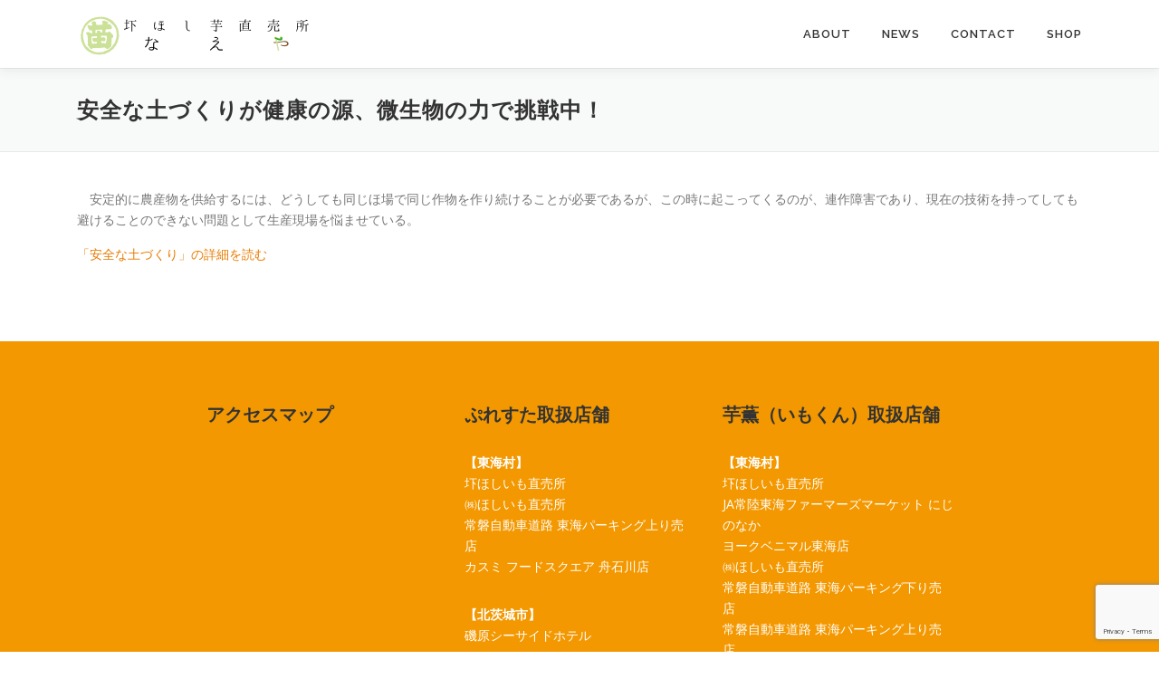

--- FILE ---
content_type: text/html; charset=UTF-8
request_url: http://xn--n8jubxg4a4f.com/creating-safe-soil/
body_size: 9893
content:
<!DOCTYPE html>
<html lang="ja">
<head>
<meta charset="UTF-8">
<meta name="viewport" content="width=device-width, initial-scale=1">
<link rel="profile" href="http://gmpg.org/xfn/11">
<title>安全な土づくりが健康の源、微生物の力で挑戦中！ &#8211; ほしいもん</title>
<meta name='robots' content='max-image-preview:large' />
<link rel='dns-prefetch' href='//fonts.googleapis.com' />
<link rel="alternate" type="application/rss+xml" title="ほしいもん &raquo; フィード" href="http://xn--n8jubxg4a4f.com/feed/" />
<link rel="alternate" type="application/rss+xml" title="ほしいもん &raquo; コメントフィード" href="http://xn--n8jubxg4a4f.com/comments/feed/" />
<script type="text/javascript">
/* <![CDATA[ */
window._wpemojiSettings = {"baseUrl":"https:\/\/s.w.org\/images\/core\/emoji\/14.0.0\/72x72\/","ext":".png","svgUrl":"https:\/\/s.w.org\/images\/core\/emoji\/14.0.0\/svg\/","svgExt":".svg","source":{"concatemoji":"http:\/\/xn--n8jubxg4a4f.com\/wp-includes\/js\/wp-emoji-release.min.js?ver=6.4.7"}};
/*! This file is auto-generated */
!function(i,n){var o,s,e;function c(e){try{var t={supportTests:e,timestamp:(new Date).valueOf()};sessionStorage.setItem(o,JSON.stringify(t))}catch(e){}}function p(e,t,n){e.clearRect(0,0,e.canvas.width,e.canvas.height),e.fillText(t,0,0);var t=new Uint32Array(e.getImageData(0,0,e.canvas.width,e.canvas.height).data),r=(e.clearRect(0,0,e.canvas.width,e.canvas.height),e.fillText(n,0,0),new Uint32Array(e.getImageData(0,0,e.canvas.width,e.canvas.height).data));return t.every(function(e,t){return e===r[t]})}function u(e,t,n){switch(t){case"flag":return n(e,"\ud83c\udff3\ufe0f\u200d\u26a7\ufe0f","\ud83c\udff3\ufe0f\u200b\u26a7\ufe0f")?!1:!n(e,"\ud83c\uddfa\ud83c\uddf3","\ud83c\uddfa\u200b\ud83c\uddf3")&&!n(e,"\ud83c\udff4\udb40\udc67\udb40\udc62\udb40\udc65\udb40\udc6e\udb40\udc67\udb40\udc7f","\ud83c\udff4\u200b\udb40\udc67\u200b\udb40\udc62\u200b\udb40\udc65\u200b\udb40\udc6e\u200b\udb40\udc67\u200b\udb40\udc7f");case"emoji":return!n(e,"\ud83e\udef1\ud83c\udffb\u200d\ud83e\udef2\ud83c\udfff","\ud83e\udef1\ud83c\udffb\u200b\ud83e\udef2\ud83c\udfff")}return!1}function f(e,t,n){var r="undefined"!=typeof WorkerGlobalScope&&self instanceof WorkerGlobalScope?new OffscreenCanvas(300,150):i.createElement("canvas"),a=r.getContext("2d",{willReadFrequently:!0}),o=(a.textBaseline="top",a.font="600 32px Arial",{});return e.forEach(function(e){o[e]=t(a,e,n)}),o}function t(e){var t=i.createElement("script");t.src=e,t.defer=!0,i.head.appendChild(t)}"undefined"!=typeof Promise&&(o="wpEmojiSettingsSupports",s=["flag","emoji"],n.supports={everything:!0,everythingExceptFlag:!0},e=new Promise(function(e){i.addEventListener("DOMContentLoaded",e,{once:!0})}),new Promise(function(t){var n=function(){try{var e=JSON.parse(sessionStorage.getItem(o));if("object"==typeof e&&"number"==typeof e.timestamp&&(new Date).valueOf()<e.timestamp+604800&&"object"==typeof e.supportTests)return e.supportTests}catch(e){}return null}();if(!n){if("undefined"!=typeof Worker&&"undefined"!=typeof OffscreenCanvas&&"undefined"!=typeof URL&&URL.createObjectURL&&"undefined"!=typeof Blob)try{var e="postMessage("+f.toString()+"("+[JSON.stringify(s),u.toString(),p.toString()].join(",")+"));",r=new Blob([e],{type:"text/javascript"}),a=new Worker(URL.createObjectURL(r),{name:"wpTestEmojiSupports"});return void(a.onmessage=function(e){c(n=e.data),a.terminate(),t(n)})}catch(e){}c(n=f(s,u,p))}t(n)}).then(function(e){for(var t in e)n.supports[t]=e[t],n.supports.everything=n.supports.everything&&n.supports[t],"flag"!==t&&(n.supports.everythingExceptFlag=n.supports.everythingExceptFlag&&n.supports[t]);n.supports.everythingExceptFlag=n.supports.everythingExceptFlag&&!n.supports.flag,n.DOMReady=!1,n.readyCallback=function(){n.DOMReady=!0}}).then(function(){return e}).then(function(){var e;n.supports.everything||(n.readyCallback(),(e=n.source||{}).concatemoji?t(e.concatemoji):e.wpemoji&&e.twemoji&&(t(e.twemoji),t(e.wpemoji)))}))}((window,document),window._wpemojiSettings);
/* ]]> */
</script>
<style id='wp-emoji-styles-inline-css' type='text/css'>

	img.wp-smiley, img.emoji {
		display: inline !important;
		border: none !important;
		box-shadow: none !important;
		height: 1em !important;
		width: 1em !important;
		margin: 0 0.07em !important;
		vertical-align: -0.1em !important;
		background: none !important;
		padding: 0 !important;
	}
</style>
<link rel='stylesheet' id='wp-block-library-css' href='http://xn--n8jubxg4a4f.com/wp-includes/css/dist/block-library/style.min.css?ver=6.4.7' type='text/css' media='all' />
<style id='wp-block-library-theme-inline-css' type='text/css'>
.wp-block-audio figcaption{color:#555;font-size:13px;text-align:center}.is-dark-theme .wp-block-audio figcaption{color:hsla(0,0%,100%,.65)}.wp-block-audio{margin:0 0 1em}.wp-block-code{border:1px solid #ccc;border-radius:4px;font-family:Menlo,Consolas,monaco,monospace;padding:.8em 1em}.wp-block-embed figcaption{color:#555;font-size:13px;text-align:center}.is-dark-theme .wp-block-embed figcaption{color:hsla(0,0%,100%,.65)}.wp-block-embed{margin:0 0 1em}.blocks-gallery-caption{color:#555;font-size:13px;text-align:center}.is-dark-theme .blocks-gallery-caption{color:hsla(0,0%,100%,.65)}.wp-block-image figcaption{color:#555;font-size:13px;text-align:center}.is-dark-theme .wp-block-image figcaption{color:hsla(0,0%,100%,.65)}.wp-block-image{margin:0 0 1em}.wp-block-pullquote{border-bottom:4px solid;border-top:4px solid;color:currentColor;margin-bottom:1.75em}.wp-block-pullquote cite,.wp-block-pullquote footer,.wp-block-pullquote__citation{color:currentColor;font-size:.8125em;font-style:normal;text-transform:uppercase}.wp-block-quote{border-left:.25em solid;margin:0 0 1.75em;padding-left:1em}.wp-block-quote cite,.wp-block-quote footer{color:currentColor;font-size:.8125em;font-style:normal;position:relative}.wp-block-quote.has-text-align-right{border-left:none;border-right:.25em solid;padding-left:0;padding-right:1em}.wp-block-quote.has-text-align-center{border:none;padding-left:0}.wp-block-quote.is-large,.wp-block-quote.is-style-large,.wp-block-quote.is-style-plain{border:none}.wp-block-search .wp-block-search__label{font-weight:700}.wp-block-search__button{border:1px solid #ccc;padding:.375em .625em}:where(.wp-block-group.has-background){padding:1.25em 2.375em}.wp-block-separator.has-css-opacity{opacity:.4}.wp-block-separator{border:none;border-bottom:2px solid;margin-left:auto;margin-right:auto}.wp-block-separator.has-alpha-channel-opacity{opacity:1}.wp-block-separator:not(.is-style-wide):not(.is-style-dots){width:100px}.wp-block-separator.has-background:not(.is-style-dots){border-bottom:none;height:1px}.wp-block-separator.has-background:not(.is-style-wide):not(.is-style-dots){height:2px}.wp-block-table{margin:0 0 1em}.wp-block-table td,.wp-block-table th{word-break:normal}.wp-block-table figcaption{color:#555;font-size:13px;text-align:center}.is-dark-theme .wp-block-table figcaption{color:hsla(0,0%,100%,.65)}.wp-block-video figcaption{color:#555;font-size:13px;text-align:center}.is-dark-theme .wp-block-video figcaption{color:hsla(0,0%,100%,.65)}.wp-block-video{margin:0 0 1em}.wp-block-template-part.has-background{margin-bottom:0;margin-top:0;padding:1.25em 2.375em}
</style>
<style id='classic-theme-styles-inline-css' type='text/css'>
/*! This file is auto-generated */
.wp-block-button__link{color:#fff;background-color:#32373c;border-radius:9999px;box-shadow:none;text-decoration:none;padding:calc(.667em + 2px) calc(1.333em + 2px);font-size:1.125em}.wp-block-file__button{background:#32373c;color:#fff;text-decoration:none}
</style>
<style id='global-styles-inline-css' type='text/css'>
body{--wp--preset--color--black: #000000;--wp--preset--color--cyan-bluish-gray: #abb8c3;--wp--preset--color--white: #ffffff;--wp--preset--color--pale-pink: #f78da7;--wp--preset--color--vivid-red: #cf2e2e;--wp--preset--color--luminous-vivid-orange: #ff6900;--wp--preset--color--luminous-vivid-amber: #fcb900;--wp--preset--color--light-green-cyan: #7bdcb5;--wp--preset--color--vivid-green-cyan: #00d084;--wp--preset--color--pale-cyan-blue: #8ed1fc;--wp--preset--color--vivid-cyan-blue: #0693e3;--wp--preset--color--vivid-purple: #9b51e0;--wp--preset--gradient--vivid-cyan-blue-to-vivid-purple: linear-gradient(135deg,rgba(6,147,227,1) 0%,rgb(155,81,224) 100%);--wp--preset--gradient--light-green-cyan-to-vivid-green-cyan: linear-gradient(135deg,rgb(122,220,180) 0%,rgb(0,208,130) 100%);--wp--preset--gradient--luminous-vivid-amber-to-luminous-vivid-orange: linear-gradient(135deg,rgba(252,185,0,1) 0%,rgba(255,105,0,1) 100%);--wp--preset--gradient--luminous-vivid-orange-to-vivid-red: linear-gradient(135deg,rgba(255,105,0,1) 0%,rgb(207,46,46) 100%);--wp--preset--gradient--very-light-gray-to-cyan-bluish-gray: linear-gradient(135deg,rgb(238,238,238) 0%,rgb(169,184,195) 100%);--wp--preset--gradient--cool-to-warm-spectrum: linear-gradient(135deg,rgb(74,234,220) 0%,rgb(151,120,209) 20%,rgb(207,42,186) 40%,rgb(238,44,130) 60%,rgb(251,105,98) 80%,rgb(254,248,76) 100%);--wp--preset--gradient--blush-light-purple: linear-gradient(135deg,rgb(255,206,236) 0%,rgb(152,150,240) 100%);--wp--preset--gradient--blush-bordeaux: linear-gradient(135deg,rgb(254,205,165) 0%,rgb(254,45,45) 50%,rgb(107,0,62) 100%);--wp--preset--gradient--luminous-dusk: linear-gradient(135deg,rgb(255,203,112) 0%,rgb(199,81,192) 50%,rgb(65,88,208) 100%);--wp--preset--gradient--pale-ocean: linear-gradient(135deg,rgb(255,245,203) 0%,rgb(182,227,212) 50%,rgb(51,167,181) 100%);--wp--preset--gradient--electric-grass: linear-gradient(135deg,rgb(202,248,128) 0%,rgb(113,206,126) 100%);--wp--preset--gradient--midnight: linear-gradient(135deg,rgb(2,3,129) 0%,rgb(40,116,252) 100%);--wp--preset--font-size--small: 13px;--wp--preset--font-size--medium: 20px;--wp--preset--font-size--large: 36px;--wp--preset--font-size--x-large: 42px;--wp--preset--spacing--20: 0.44rem;--wp--preset--spacing--30: 0.67rem;--wp--preset--spacing--40: 1rem;--wp--preset--spacing--50: 1.5rem;--wp--preset--spacing--60: 2.25rem;--wp--preset--spacing--70: 3.38rem;--wp--preset--spacing--80: 5.06rem;--wp--preset--shadow--natural: 6px 6px 9px rgba(0, 0, 0, 0.2);--wp--preset--shadow--deep: 12px 12px 50px rgba(0, 0, 0, 0.4);--wp--preset--shadow--sharp: 6px 6px 0px rgba(0, 0, 0, 0.2);--wp--preset--shadow--outlined: 6px 6px 0px -3px rgba(255, 255, 255, 1), 6px 6px rgba(0, 0, 0, 1);--wp--preset--shadow--crisp: 6px 6px 0px rgba(0, 0, 0, 1);}:where(.is-layout-flex){gap: 0.5em;}:where(.is-layout-grid){gap: 0.5em;}body .is-layout-flow > .alignleft{float: left;margin-inline-start: 0;margin-inline-end: 2em;}body .is-layout-flow > .alignright{float: right;margin-inline-start: 2em;margin-inline-end: 0;}body .is-layout-flow > .aligncenter{margin-left: auto !important;margin-right: auto !important;}body .is-layout-constrained > .alignleft{float: left;margin-inline-start: 0;margin-inline-end: 2em;}body .is-layout-constrained > .alignright{float: right;margin-inline-start: 2em;margin-inline-end: 0;}body .is-layout-constrained > .aligncenter{margin-left: auto !important;margin-right: auto !important;}body .is-layout-constrained > :where(:not(.alignleft):not(.alignright):not(.alignfull)){max-width: var(--wp--style--global--content-size);margin-left: auto !important;margin-right: auto !important;}body .is-layout-constrained > .alignwide{max-width: var(--wp--style--global--wide-size);}body .is-layout-flex{display: flex;}body .is-layout-flex{flex-wrap: wrap;align-items: center;}body .is-layout-flex > *{margin: 0;}body .is-layout-grid{display: grid;}body .is-layout-grid > *{margin: 0;}:where(.wp-block-columns.is-layout-flex){gap: 2em;}:where(.wp-block-columns.is-layout-grid){gap: 2em;}:where(.wp-block-post-template.is-layout-flex){gap: 1.25em;}:where(.wp-block-post-template.is-layout-grid){gap: 1.25em;}.has-black-color{color: var(--wp--preset--color--black) !important;}.has-cyan-bluish-gray-color{color: var(--wp--preset--color--cyan-bluish-gray) !important;}.has-white-color{color: var(--wp--preset--color--white) !important;}.has-pale-pink-color{color: var(--wp--preset--color--pale-pink) !important;}.has-vivid-red-color{color: var(--wp--preset--color--vivid-red) !important;}.has-luminous-vivid-orange-color{color: var(--wp--preset--color--luminous-vivid-orange) !important;}.has-luminous-vivid-amber-color{color: var(--wp--preset--color--luminous-vivid-amber) !important;}.has-light-green-cyan-color{color: var(--wp--preset--color--light-green-cyan) !important;}.has-vivid-green-cyan-color{color: var(--wp--preset--color--vivid-green-cyan) !important;}.has-pale-cyan-blue-color{color: var(--wp--preset--color--pale-cyan-blue) !important;}.has-vivid-cyan-blue-color{color: var(--wp--preset--color--vivid-cyan-blue) !important;}.has-vivid-purple-color{color: var(--wp--preset--color--vivid-purple) !important;}.has-black-background-color{background-color: var(--wp--preset--color--black) !important;}.has-cyan-bluish-gray-background-color{background-color: var(--wp--preset--color--cyan-bluish-gray) !important;}.has-white-background-color{background-color: var(--wp--preset--color--white) !important;}.has-pale-pink-background-color{background-color: var(--wp--preset--color--pale-pink) !important;}.has-vivid-red-background-color{background-color: var(--wp--preset--color--vivid-red) !important;}.has-luminous-vivid-orange-background-color{background-color: var(--wp--preset--color--luminous-vivid-orange) !important;}.has-luminous-vivid-amber-background-color{background-color: var(--wp--preset--color--luminous-vivid-amber) !important;}.has-light-green-cyan-background-color{background-color: var(--wp--preset--color--light-green-cyan) !important;}.has-vivid-green-cyan-background-color{background-color: var(--wp--preset--color--vivid-green-cyan) !important;}.has-pale-cyan-blue-background-color{background-color: var(--wp--preset--color--pale-cyan-blue) !important;}.has-vivid-cyan-blue-background-color{background-color: var(--wp--preset--color--vivid-cyan-blue) !important;}.has-vivid-purple-background-color{background-color: var(--wp--preset--color--vivid-purple) !important;}.has-black-border-color{border-color: var(--wp--preset--color--black) !important;}.has-cyan-bluish-gray-border-color{border-color: var(--wp--preset--color--cyan-bluish-gray) !important;}.has-white-border-color{border-color: var(--wp--preset--color--white) !important;}.has-pale-pink-border-color{border-color: var(--wp--preset--color--pale-pink) !important;}.has-vivid-red-border-color{border-color: var(--wp--preset--color--vivid-red) !important;}.has-luminous-vivid-orange-border-color{border-color: var(--wp--preset--color--luminous-vivid-orange) !important;}.has-luminous-vivid-amber-border-color{border-color: var(--wp--preset--color--luminous-vivid-amber) !important;}.has-light-green-cyan-border-color{border-color: var(--wp--preset--color--light-green-cyan) !important;}.has-vivid-green-cyan-border-color{border-color: var(--wp--preset--color--vivid-green-cyan) !important;}.has-pale-cyan-blue-border-color{border-color: var(--wp--preset--color--pale-cyan-blue) !important;}.has-vivid-cyan-blue-border-color{border-color: var(--wp--preset--color--vivid-cyan-blue) !important;}.has-vivid-purple-border-color{border-color: var(--wp--preset--color--vivid-purple) !important;}.has-vivid-cyan-blue-to-vivid-purple-gradient-background{background: var(--wp--preset--gradient--vivid-cyan-blue-to-vivid-purple) !important;}.has-light-green-cyan-to-vivid-green-cyan-gradient-background{background: var(--wp--preset--gradient--light-green-cyan-to-vivid-green-cyan) !important;}.has-luminous-vivid-amber-to-luminous-vivid-orange-gradient-background{background: var(--wp--preset--gradient--luminous-vivid-amber-to-luminous-vivid-orange) !important;}.has-luminous-vivid-orange-to-vivid-red-gradient-background{background: var(--wp--preset--gradient--luminous-vivid-orange-to-vivid-red) !important;}.has-very-light-gray-to-cyan-bluish-gray-gradient-background{background: var(--wp--preset--gradient--very-light-gray-to-cyan-bluish-gray) !important;}.has-cool-to-warm-spectrum-gradient-background{background: var(--wp--preset--gradient--cool-to-warm-spectrum) !important;}.has-blush-light-purple-gradient-background{background: var(--wp--preset--gradient--blush-light-purple) !important;}.has-blush-bordeaux-gradient-background{background: var(--wp--preset--gradient--blush-bordeaux) !important;}.has-luminous-dusk-gradient-background{background: var(--wp--preset--gradient--luminous-dusk) !important;}.has-pale-ocean-gradient-background{background: var(--wp--preset--gradient--pale-ocean) !important;}.has-electric-grass-gradient-background{background: var(--wp--preset--gradient--electric-grass) !important;}.has-midnight-gradient-background{background: var(--wp--preset--gradient--midnight) !important;}.has-small-font-size{font-size: var(--wp--preset--font-size--small) !important;}.has-medium-font-size{font-size: var(--wp--preset--font-size--medium) !important;}.has-large-font-size{font-size: var(--wp--preset--font-size--large) !important;}.has-x-large-font-size{font-size: var(--wp--preset--font-size--x-large) !important;}
.wp-block-navigation a:where(:not(.wp-element-button)){color: inherit;}
:where(.wp-block-post-template.is-layout-flex){gap: 1.25em;}:where(.wp-block-post-template.is-layout-grid){gap: 1.25em;}
:where(.wp-block-columns.is-layout-flex){gap: 2em;}:where(.wp-block-columns.is-layout-grid){gap: 2em;}
.wp-block-pullquote{font-size: 1.5em;line-height: 1.6;}
</style>
<link rel='stylesheet' id='contact-form-7-css' href='http://xn--n8jubxg4a4f.com/wp-content/plugins/contact-form-7/includes/css/styles.css?ver=5.7.2' type='text/css' media='all' />
<link rel='stylesheet' id='onepress-fonts-css' href='https://fonts.googleapis.com/css?family=Raleway%3A400%2C500%2C600%2C700%2C300%2C100%2C800%2C900%7COpen+Sans%3A400%2C300%2C300italic%2C400italic%2C600%2C600italic%2C700%2C700italic&#038;subset=latin%2Clatin-ext&#038;display=swap&#038;ver=2.3.16' type='text/css' media='all' />
<link rel='stylesheet' id='onepress-animate-css' href='http://xn--n8jubxg4a4f.com/wp-content/themes/onepress/assets/css/animate.min.css?ver=2.3.16' type='text/css' media='all' />
<link rel='stylesheet' id='onepress-fa-css' href='http://xn--n8jubxg4a4f.com/wp-content/themes/onepress/assets/fontawesome-v6/css/all.min.css?ver=6.5.1' type='text/css' media='all' />
<link rel='stylesheet' id='onepress-fa-shims-css' href='http://xn--n8jubxg4a4f.com/wp-content/themes/onepress/assets/fontawesome-v6/css/v4-shims.min.css?ver=6.5.1' type='text/css' media='all' />
<link rel='stylesheet' id='onepress-bootstrap-css' href='http://xn--n8jubxg4a4f.com/wp-content/themes/onepress/assets/css/bootstrap.min.css?ver=2.3.16' type='text/css' media='all' />
<link rel='stylesheet' id='onepress-style-css' href='http://xn--n8jubxg4a4f.com/wp-content/themes/onepress/style.css?ver=6.4.7' type='text/css' media='all' />
<style id='onepress-style-inline-css' type='text/css'>
#main .video-section section.hero-slideshow-wrapper{background:transparent}.hero-slideshow-wrapper:after{position:absolute;top:0px;left:0px;width:100%;height:100%;background-color:rgba(0,0,0,0.3);display:block;content:""}#parallax-hero .jarallax-container .parallax-bg:before{background-color:rgba(0,0,0,0.3)}.body-desktop .parallax-hero .hero-slideshow-wrapper:after{display:none!important}#parallax-hero>.parallax-bg::before{background-color:rgba(0,0,0,0.3);opacity:1}.body-desktop .parallax-hero .hero-slideshow-wrapper:after{display:none!important}a,.screen-reader-text:hover,.screen-reader-text:active,.screen-reader-text:focus,.header-social a,.onepress-menu a:hover,.onepress-menu ul li a:hover,.onepress-menu li.onepress-current-item>a,.onepress-menu ul li.current-menu-item>a,.onepress-menu>li a.menu-actived,.onepress-menu.onepress-menu-mobile li.onepress-current-item>a,.site-footer a,.site-footer .footer-social a:hover,.site-footer .btt a:hover,.highlight,#comments .comment .comment-wrapper .comment-meta .comment-time:hover,#comments .comment .comment-wrapper .comment-meta .comment-reply-link:hover,#comments .comment .comment-wrapper .comment-meta .comment-edit-link:hover,.btn-theme-primary-outline,.sidebar .widget a:hover,.section-services .service-item .service-image i,.counter_item .counter__number,.team-member .member-thumb .member-profile a:hover,.icon-background-default{color:#e87b00}input[type="reset"],input[type="submit"],input[type="submit"],input[type="reset"]:hover,input[type="submit"]:hover,input[type="submit"]:hover .nav-links a:hover,.btn-theme-primary,.btn-theme-primary-outline:hover,.section-testimonials .card-theme-primary,.woocommerce #respond input#submit,.woocommerce a.button,.woocommerce button.button,.woocommerce input.button,.woocommerce button.button.alt,.pirate-forms-submit-button,.pirate-forms-submit-button:hover,input[type="reset"],input[type="submit"],input[type="submit"],.pirate-forms-submit-button,.contact-form div.wpforms-container-full .wpforms-form .wpforms-submit,.contact-form div.wpforms-container-full .wpforms-form .wpforms-submit:hover,.nav-links a:hover,.nav-links a.current,.nav-links .page-numbers:hover,.nav-links .page-numbers.current{background:#e87b00}.btn-theme-primary-outline,.btn-theme-primary-outline:hover,.pricing__item:hover,.section-testimonials .card-theme-primary,.entry-content blockquote{border-color:#e87b00}.feature-item:hover .icon-background-default{color:#fbca4d}.site-footer .site-info,.site-footer .btt a{background-color:#f39800}.site-footer .site-info{color:#ffffff}.site-footer .btt a,.site-footer .site-info a{color:#ffffff}.site-footer .btt a,.site-footer .site-info a{color:#ffffff}.site-footer .btt a:hover,.site-footer .site-info a:hover{color:#ffffff}#footer-widgets{color:#ffffff;background-color:#f39800}#footer-widgets .widget-title{color:#ffffff}#footer-widgets .sidebar .widget a{color:#ffffff}#footer-widgets .sidebar .widget a:hover{color:#ffffff}.gallery-carousel .g-item{padding:0px 1px}.gallery-carousel-wrap{margin-left:-1px;margin-right:-1px}.gallery-grid .g-item,.gallery-masonry .g-item .inner{padding:1px}.gallery-grid-wrap,.gallery-masonry-wrap{margin-left:-1px;margin-right:-1px}.gallery-justified-wrap{margin-left:-2px;margin-right:-2px}
</style>
<link rel='stylesheet' id='onepress-gallery-lightgallery-css' href='http://xn--n8jubxg4a4f.com/wp-content/themes/onepress/assets/css/lightgallery.css?ver=6.4.7' type='text/css' media='all' />
<link rel='stylesheet' id='onepress-child-style-css' href='http://xn--n8jubxg4a4f.com/wp-content/themes/onepress-child-master/style.css?ver=6.4.7' type='text/css' media='all' />
<script type="text/javascript" src="http://xn--n8jubxg4a4f.com/wp-includes/js/jquery/jquery.min.js?ver=3.7.1" id="jquery-core-js"></script>
<script type="text/javascript" src="http://xn--n8jubxg4a4f.com/wp-includes/js/jquery/jquery-migrate.min.js?ver=3.4.1" id="jquery-migrate-js"></script>
<link rel="https://api.w.org/" href="http://xn--n8jubxg4a4f.com/wp-json/" /><link rel="alternate" type="application/json" href="http://xn--n8jubxg4a4f.com/wp-json/wp/v2/pages/1561" /><link rel="EditURI" type="application/rsd+xml" title="RSD" href="http://xn--n8jubxg4a4f.com/xmlrpc.php?rsd" />
<meta name="generator" content="WordPress 6.4.7" />
<link rel="canonical" href="http://xn--n8jubxg4a4f.com/creating-safe-soil/" />
<link rel='shortlink' href='http://xn--n8jubxg4a4f.com/?p=1561' />
<link rel="alternate" type="application/json+oembed" href="http://xn--n8jubxg4a4f.com/wp-json/oembed/1.0/embed?url=http%3A%2F%2Fxn--n8jubxg4a4f.com%2Fcreating-safe-soil%2F" />
<link rel="alternate" type="text/xml+oembed" href="http://xn--n8jubxg4a4f.com/wp-json/oembed/1.0/embed?url=http%3A%2F%2Fxn--n8jubxg4a4f.com%2Fcreating-safe-soil%2F&#038;format=xml" />
<link rel="icon" href="http://xn--n8jubxg4a4f.com/wp-content/uploads/2022/02/cropped-hoshiimon_w512-1-32x32.png" sizes="32x32" />
<link rel="icon" href="http://xn--n8jubxg4a4f.com/wp-content/uploads/2022/02/cropped-hoshiimon_w512-1-192x192.png" sizes="192x192" />
<link rel="apple-touch-icon" href="http://xn--n8jubxg4a4f.com/wp-content/uploads/2022/02/cropped-hoshiimon_w512-1-180x180.png" />
<meta name="msapplication-TileImage" content="http://xn--n8jubxg4a4f.com/wp-content/uploads/2022/02/cropped-hoshiimon_w512-1-270x270.png" />
		<style type="text/css" id="wp-custom-css">
			.site-logo-div img{
	width: auto;
	height: 48px;
}

.section-about p span{
	display: block;
}

@media (min-width: 768px) {
	.section-about p span{
		display: inline-block;
	}
}

div.wpforms-container-full .wpforms-form .wpforms-one-half {
		margin-left: 0 !important;
}
div.wpforms-container-full .wpforms-form .wpforms-one-half:first-child {
    float: right !important;
		margin-left: 0 !important;
}

.link_icon::after {
  content: '\f08e';
  font-family: 'FontAwesome';
  font-weight: 900;
	margin: 0 0.25rem;
}

.entry-meta span.byline {
	display: none;
}
#footer-widgets .row{
	justify-content: center;
}

#footer-4 {
	display: none;
}		</style>
		</head>

<body class="page-template-default page page-id-1561 wp-custom-logo">
<div id="page" class="hfeed site">
	<a class="skip-link screen-reader-text" href="#content">コンテンツへスキップ</a>
	<div id="header-section" class="h-on-top no-transparent">		<header id="masthead" class="site-header header-contained is-sticky no-scroll no-t h-on-top" role="banner">
			<div class="container">
				<div class="site-branding">
					<div class="site-brand-inner has-logo-img no-desc"><div class="site-logo-div"><a href="http://xn--n8jubxg4a4f.com/" class="custom-logo-link  no-t-logo" rel="home" itemprop="url"><img width="520" height="96" src="http://xn--n8jubxg4a4f.com/wp-content/uploads/2021/12/logox3.png" class="custom-logo" alt="圷ほし芋直売所 | こだわりのほしいも農家が作ったほし芋やおせんべい100%自然の味をお楽しみください" itemprop="logo" decoding="async" srcset="http://xn--n8jubxg4a4f.com/wp-content/uploads/2021/12/logox3.png 520w, http://xn--n8jubxg4a4f.com/wp-content/uploads/2021/12/logox3-300x55.png 300w" sizes="(max-width: 520px) 100vw, 520px" /></a></div></div>				</div>
				<div class="header-right-wrapper">
					<a href="#0" id="nav-toggle">メニュー<span></span></a>
					<nav id="site-navigation" class="main-navigation" role="navigation">
						<ul class="onepress-menu">
							<li id="menu-item-27" class="menu-item menu-item-type-custom menu-item-object-custom menu-item-home menu-item-27"><a href="http://xn--n8jubxg4a4f.com/#about">About</a></li>
<li id="menu-item-31" class="menu-item menu-item-type-custom menu-item-object-custom menu-item-home menu-item-31"><a href="http://xn--n8jubxg4a4f.com/#news">News</a></li>
<li id="menu-item-32" class="menu-item menu-item-type-custom menu-item-object-custom menu-item-home menu-item-32"><a href="http://xn--n8jubxg4a4f.com/#contact">Contact</a></li>
<li id="menu-item-1509" class="menu-item menu-item-type-custom menu-item-object-custom menu-item-1509"><a href="https://presstar.stores.jp/">Shop</a></li>
						</ul>
					</nav>

				</div>
			</div>
		</header>
		</div>							<div class="page-header" >
					<div class="container">
						<h1 class="entry-title">安全な土づくりが健康の源、微生物の力で挑戦中！</h1>					</div>
				</div>
						<div id="content" class="site-content">
        		<div id="content-inside" class="container no-sidebar">
			<div id="primary" class="content-area">
				<main id="main" class="site-main" role="main">

					
						
<article id="post-1561" class="post-1561 page type-page status-publish has-post-thumbnail hentry">
	<header class="entry-header">
			</header>

	<div class="entry-content">
		
<p>　安定的に農産物を供給するには、どうしても同じほ場で同じ作物を作り続けることが必要であるが、この時に起こってくるのが、連作障害であり、現在の技術を持ってしても避けることのできない問題として生産現場を悩ませている。</p>



<p><a href="http://xn--n8jubxg4a4f.com/creating-safe-soil_detail/">「安全な土づくり」の詳細を読む</a></p>
			</div>
</article>


						
					
				</main>
			</div>

            
		</div>
	</div>

	<footer id="colophon" class="site-footer" role="contentinfo">
						<div id="footer-widgets" class="footer-widgets section-padding ">
					<div class="container">
						<div class="row">
																<div id="footer-1" class="col-md-3 col-sm-12 footer-column widget-area sidebar" role="complementary">
										<aside id="block-8" class="footer-widget widget widget_block">
<h3 class="wp-block-heading" id="アクセスマップ">アクセスマップ</h3>
</aside><aside id="block-7" class="footer-widget widget widget_block"><p><iframe src="https://www.google.com/maps/embed?pb=!1m18!1m12!1m3!1d3208.6969738934927!2d140.53995465106533!3d36.46487879410412!2m3!1f0!2f0!3f0!3m2!1i1024!2i768!4f13.1!3m3!1m2!1s0x602229d36bec4f45%3A0x545c73c829085d97!2z5Zy344G744GX44GE44KC55u05aOy5omA77yI44GC44GP44Gk44G744GX44GE44KC77yJ!5e0!3m2!1sja!2sjp!4v1645056241051!5m2!1sja!2sjp" width="100%" height="450" style="border:0;" allowfullscreen="" loading="lazy"></iframe></p></aside>									</div>
																<div id="footer-2" class="col-md-3 col-sm-12 footer-column widget-area sidebar" role="complementary">
										<aside id="block-9" class="footer-widget widget widget_block">
<h3 class="wp-block-heading" id="ぷれすた取扱店舗">ぷれすた取扱店舗</h3>
</aside><aside id="block-30" class="footer-widget widget widget_block widget_text">
<p><strong>【東海村】</strong><br>圷ほしいも直売所<br>㈱ほしいも直売所<br>常磐自動車道路 東海パーキング上り売店<br>カスミ フードスクエア 舟石川店</p>
</aside><aside id="block-18" class="footer-widget widget widget_block widget_text">
<p><strong>【北茨城市】</strong><br>磯原シーサイドホテル</p>
</aside><aside id="block-19" class="footer-widget widget widget_block widget_text">
<p><strong>【ひたちなか市】</strong><br>ジョイフル本田 ニューポートひたちなか店</p>
</aside><aside id="block-20" class="footer-widget widget widget_block widget_text">
<p><strong>【常陸太田市】</strong><br>道の駅　ひたちおおた</p>
</aside><aside id="block-21" class="footer-widget widget widget_block widget_text">
<p><strong>【常陸大宮】</strong><br>道の駅 常陸大宮 ～かわプラザ～</p>
</aside><aside id="block-22" class="footer-widget widget widget_block widget_text">
<p><strong>【水戸市】</strong><br>水戸駅ビル　おみやげや プラム水戸・茨城味撰倶楽部<br>茨城県庁売店（２F）</p>
</aside><aside id="block-23" class="footer-widget widget widget_block widget_text">
<p><strong>【大洗町】</strong><br>大洗まいわい市場</p>
</aside><aside id="block-31" class="footer-widget widget widget_block widget_text">
<p><strong>【小美玉市】</strong><br>空のえき そ・ら・ら</p>
</aside><aside id="block-32" class="footer-widget widget widget_block widget_text">
<p><strong>【笠間市】</strong><br>道の駅　かさま</p>
</aside><aside id="block-25" class="footer-widget widget widget_block widget_text">
<p><strong>【筑西市】</strong><br>道の駅 グランテラス筑西</p>
</aside><aside id="block-26" class="footer-widget widget widget_block widget_text">
<p><strong>【古河市】</strong><br>道の駅 まくらがの里こが</p>
</aside><aside id="block-27" class="footer-widget widget widget_block widget_text">
<p><strong>【五霞町】</strong><br>道の駅 ごか</p>
</aside><aside id="block-28" class="footer-widget widget widget_block widget_text">
<p><strong>【つくば市】</strong><br>ブランデ つくば並木店<br>ブランデ 研究学園店</p>
</aside><aside id="block-33" class="footer-widget widget widget_block widget_text">
<p><strong>【下妻市】</strong><br>さん歩の駅サンSUNさぬま</p>
</aside><aside id="block-38" class="footer-widget widget widget_block widget_text">
<p><strong>【東京都】</strong><br>イバラキセンス<br>ビオラル 丸井吉祥寺店（1F）<br>ビオラル 下北沢駅前店（lounge1F）<br>ビオラル 新宿マルイ店（本館B1F）<br>セントラルスクエア恵比寿ガーデンプレイス店（センタープラザB2）</p>
</aside><aside id="block-39" class="footer-widget widget widget_block widget_text">
<p><strong>【埼玉県】</strong><br>さいたま新都心店（ライフ併設）</p>
</aside><aside id="block-40" class="footer-widget widget widget_block widget_text">
<p><strong>【神奈川県】</strong><br>グランシップ大船駅前店（ビオラル1F）</p>
</aside><aside id="block-41" class="footer-widget widget widget_block widget_text">
<p><strong>【大阪府】</strong><br>ビオラルエキマルシェ店（1F）</p>
</aside><aside id="block-35" class="footer-widget widget widget_block widget_text">
<p><strong>【その他】</strong><br><a href="https://presstar.stores.jp/">自社ネットショップ</a>　https://presstar.stores.jp/</p>
</aside><aside id="block-37" class="footer-widget widget widget_block widget_text">
<p><strong><a href="https://www.daimaru-matsuzakaya.jp/Item?prod=22A020451&amp;sku=22A020451&amp;cate=ochugen">【大丸松坂屋オンラインショップ】</a></strong><br>・<a href="https://www.daimaru-matsuzakaya.jp/Item?prod=22A020451&amp;sku=22A020451&amp;cate=ochugen">ショップを見る</a><br><br>　<br><strong><a href="https://www.satofull.jp/products/detail.php?product_id=1144166">【ふるさと納税】</a></strong><br>・<a href="https://www.satofull.jp/products/detail.php?product_id=1144166">ショップを見る</a><br></p>
</aside>									</div>
																<div id="footer-3" class="col-md-3 col-sm-12 footer-column widget-area sidebar" role="complementary">
										<aside id="block-11" class="footer-widget widget widget_block">
<h3 class="wp-block-heading" id="芋薫-いもくん-取扱店舗-1">芋薫（いもくん）取扱店舗</h3>
</aside><aside id="block-13" class="footer-widget widget widget_block widget_text">
<p><strong>【東海村】</strong><br>圷ほしいも直売所<br>JA常陸東海ファーマーズマーケット にじのなか<br>ヨークベニマル東海店<br>㈱ほしいも直売所<br>常磐自動車道路 東海パーキング下り売店<br>常磐自動車道路 東海パーキング上り売店</p>
</aside><aside id="block-14" class="footer-widget widget widget_block widget_text">
<p><strong>【ひたちなか市】</strong><br>JA常陸津田直売所<br>JA常陸長砂直売所</p>
</aside><aside id="block-15" class="footer-widget widget widget_block widget_text">
<p><strong>【日立市】</strong><br>JA常陸みなみ直売所</p>
</aside><aside id="block-16" class="footer-widget widget widget_block widget_text">
<p><strong>【広島県】</strong><br>ナチュラルマーケットＩＫＯ</p>
</aside>									</div>
																<div id="footer-4" class="col-md-3 col-sm-12 footer-column widget-area sidebar" role="complementary">
																			</div>
													</div>
					</div>
				</div>
					
		<div class="site-info">
			<div class="container">
									<div class="btt">
						<a class="back-to-top" href="#page" title="ページトップへ戻る"><i class="fa fa-angle-double-up wow flash" data-wow-duration="2s"></i></a>
					</div>
											Copyright &copy; 2026 ほしいもん			<span class="sep"> &ndash; </span>
			<a href="https://www.famethemes.com/themes/onepress">OnePress</a> theme by FameThemes					</div>
		</div>

	</footer>
	</div>


<script type="text/javascript" src="http://xn--n8jubxg4a4f.com/wp-content/plugins/contact-form-7/includes/swv/js/index.js?ver=5.7.2" id="swv-js"></script>
<script type="text/javascript" id="contact-form-7-js-extra">
/* <![CDATA[ */
var wpcf7 = {"api":{"root":"http:\/\/xn--n8jubxg4a4f.com\/wp-json\/","namespace":"contact-form-7\/v1"}};
/* ]]> */
</script>
<script type="text/javascript" src="http://xn--n8jubxg4a4f.com/wp-content/plugins/contact-form-7/includes/js/index.js?ver=5.7.2" id="contact-form-7-js"></script>
<script type="text/javascript" id="onepress-theme-js-extra">
/* <![CDATA[ */
var onepress_js_settings = {"onepress_disable_animation":"","onepress_disable_sticky_header":"","onepress_vertical_align_menu":"0","hero_animation":"flipInX","hero_speed":"5000","hero_fade":"750","submenu_width":"0","hero_duration":"5000","hero_disable_preload":"","disabled_google_font":"","is_home":"","gallery_enable":"","is_rtl":"","parallax_speed":"0.5"};
/* ]]> */
</script>
<script type="text/javascript" src="http://xn--n8jubxg4a4f.com/wp-content/themes/onepress/assets/js/theme-all.min.js?ver=2.3.16" id="onepress-theme-js"></script>
<script type="text/javascript" src="https://www.google.com/recaptcha/api.js?render=6LfqN44jAAAAAIRbkiw9dSxG-s-yEvElGJ_OeoNr&amp;ver=3.0" id="google-recaptcha-js"></script>
<script type="text/javascript" src="http://xn--n8jubxg4a4f.com/wp-includes/js/dist/vendor/wp-polyfill-inert.min.js?ver=3.1.2" id="wp-polyfill-inert-js"></script>
<script type="text/javascript" src="http://xn--n8jubxg4a4f.com/wp-includes/js/dist/vendor/regenerator-runtime.min.js?ver=0.14.0" id="regenerator-runtime-js"></script>
<script type="text/javascript" src="http://xn--n8jubxg4a4f.com/wp-includes/js/dist/vendor/wp-polyfill.min.js?ver=3.15.0" id="wp-polyfill-js"></script>
<script type="text/javascript" id="wpcf7-recaptcha-js-extra">
/* <![CDATA[ */
var wpcf7_recaptcha = {"sitekey":"6LfqN44jAAAAAIRbkiw9dSxG-s-yEvElGJ_OeoNr","actions":{"homepage":"homepage","contactform":"contactform"}};
/* ]]> */
</script>
<script type="text/javascript" src="http://xn--n8jubxg4a4f.com/wp-content/plugins/contact-form-7/modules/recaptcha/index.js?ver=5.7.2" id="wpcf7-recaptcha-js"></script>

</body>
</html>


--- FILE ---
content_type: text/html; charset=utf-8
request_url: https://www.google.com/recaptcha/api2/anchor?ar=1&k=6LfqN44jAAAAAIRbkiw9dSxG-s-yEvElGJ_OeoNr&co=aHR0cDovL3huLS1uOGp1YnhnNGE0Zi5jb206ODA.&hl=en&v=PoyoqOPhxBO7pBk68S4YbpHZ&size=invisible&anchor-ms=20000&execute-ms=30000&cb=o5pbzjbv59pp
body_size: 48693
content:
<!DOCTYPE HTML><html dir="ltr" lang="en"><head><meta http-equiv="Content-Type" content="text/html; charset=UTF-8">
<meta http-equiv="X-UA-Compatible" content="IE=edge">
<title>reCAPTCHA</title>
<style type="text/css">
/* cyrillic-ext */
@font-face {
  font-family: 'Roboto';
  font-style: normal;
  font-weight: 400;
  font-stretch: 100%;
  src: url(//fonts.gstatic.com/s/roboto/v48/KFO7CnqEu92Fr1ME7kSn66aGLdTylUAMa3GUBHMdazTgWw.woff2) format('woff2');
  unicode-range: U+0460-052F, U+1C80-1C8A, U+20B4, U+2DE0-2DFF, U+A640-A69F, U+FE2E-FE2F;
}
/* cyrillic */
@font-face {
  font-family: 'Roboto';
  font-style: normal;
  font-weight: 400;
  font-stretch: 100%;
  src: url(//fonts.gstatic.com/s/roboto/v48/KFO7CnqEu92Fr1ME7kSn66aGLdTylUAMa3iUBHMdazTgWw.woff2) format('woff2');
  unicode-range: U+0301, U+0400-045F, U+0490-0491, U+04B0-04B1, U+2116;
}
/* greek-ext */
@font-face {
  font-family: 'Roboto';
  font-style: normal;
  font-weight: 400;
  font-stretch: 100%;
  src: url(//fonts.gstatic.com/s/roboto/v48/KFO7CnqEu92Fr1ME7kSn66aGLdTylUAMa3CUBHMdazTgWw.woff2) format('woff2');
  unicode-range: U+1F00-1FFF;
}
/* greek */
@font-face {
  font-family: 'Roboto';
  font-style: normal;
  font-weight: 400;
  font-stretch: 100%;
  src: url(//fonts.gstatic.com/s/roboto/v48/KFO7CnqEu92Fr1ME7kSn66aGLdTylUAMa3-UBHMdazTgWw.woff2) format('woff2');
  unicode-range: U+0370-0377, U+037A-037F, U+0384-038A, U+038C, U+038E-03A1, U+03A3-03FF;
}
/* math */
@font-face {
  font-family: 'Roboto';
  font-style: normal;
  font-weight: 400;
  font-stretch: 100%;
  src: url(//fonts.gstatic.com/s/roboto/v48/KFO7CnqEu92Fr1ME7kSn66aGLdTylUAMawCUBHMdazTgWw.woff2) format('woff2');
  unicode-range: U+0302-0303, U+0305, U+0307-0308, U+0310, U+0312, U+0315, U+031A, U+0326-0327, U+032C, U+032F-0330, U+0332-0333, U+0338, U+033A, U+0346, U+034D, U+0391-03A1, U+03A3-03A9, U+03B1-03C9, U+03D1, U+03D5-03D6, U+03F0-03F1, U+03F4-03F5, U+2016-2017, U+2034-2038, U+203C, U+2040, U+2043, U+2047, U+2050, U+2057, U+205F, U+2070-2071, U+2074-208E, U+2090-209C, U+20D0-20DC, U+20E1, U+20E5-20EF, U+2100-2112, U+2114-2115, U+2117-2121, U+2123-214F, U+2190, U+2192, U+2194-21AE, U+21B0-21E5, U+21F1-21F2, U+21F4-2211, U+2213-2214, U+2216-22FF, U+2308-230B, U+2310, U+2319, U+231C-2321, U+2336-237A, U+237C, U+2395, U+239B-23B7, U+23D0, U+23DC-23E1, U+2474-2475, U+25AF, U+25B3, U+25B7, U+25BD, U+25C1, U+25CA, U+25CC, U+25FB, U+266D-266F, U+27C0-27FF, U+2900-2AFF, U+2B0E-2B11, U+2B30-2B4C, U+2BFE, U+3030, U+FF5B, U+FF5D, U+1D400-1D7FF, U+1EE00-1EEFF;
}
/* symbols */
@font-face {
  font-family: 'Roboto';
  font-style: normal;
  font-weight: 400;
  font-stretch: 100%;
  src: url(//fonts.gstatic.com/s/roboto/v48/KFO7CnqEu92Fr1ME7kSn66aGLdTylUAMaxKUBHMdazTgWw.woff2) format('woff2');
  unicode-range: U+0001-000C, U+000E-001F, U+007F-009F, U+20DD-20E0, U+20E2-20E4, U+2150-218F, U+2190, U+2192, U+2194-2199, U+21AF, U+21E6-21F0, U+21F3, U+2218-2219, U+2299, U+22C4-22C6, U+2300-243F, U+2440-244A, U+2460-24FF, U+25A0-27BF, U+2800-28FF, U+2921-2922, U+2981, U+29BF, U+29EB, U+2B00-2BFF, U+4DC0-4DFF, U+FFF9-FFFB, U+10140-1018E, U+10190-1019C, U+101A0, U+101D0-101FD, U+102E0-102FB, U+10E60-10E7E, U+1D2C0-1D2D3, U+1D2E0-1D37F, U+1F000-1F0FF, U+1F100-1F1AD, U+1F1E6-1F1FF, U+1F30D-1F30F, U+1F315, U+1F31C, U+1F31E, U+1F320-1F32C, U+1F336, U+1F378, U+1F37D, U+1F382, U+1F393-1F39F, U+1F3A7-1F3A8, U+1F3AC-1F3AF, U+1F3C2, U+1F3C4-1F3C6, U+1F3CA-1F3CE, U+1F3D4-1F3E0, U+1F3ED, U+1F3F1-1F3F3, U+1F3F5-1F3F7, U+1F408, U+1F415, U+1F41F, U+1F426, U+1F43F, U+1F441-1F442, U+1F444, U+1F446-1F449, U+1F44C-1F44E, U+1F453, U+1F46A, U+1F47D, U+1F4A3, U+1F4B0, U+1F4B3, U+1F4B9, U+1F4BB, U+1F4BF, U+1F4C8-1F4CB, U+1F4D6, U+1F4DA, U+1F4DF, U+1F4E3-1F4E6, U+1F4EA-1F4ED, U+1F4F7, U+1F4F9-1F4FB, U+1F4FD-1F4FE, U+1F503, U+1F507-1F50B, U+1F50D, U+1F512-1F513, U+1F53E-1F54A, U+1F54F-1F5FA, U+1F610, U+1F650-1F67F, U+1F687, U+1F68D, U+1F691, U+1F694, U+1F698, U+1F6AD, U+1F6B2, U+1F6B9-1F6BA, U+1F6BC, U+1F6C6-1F6CF, U+1F6D3-1F6D7, U+1F6E0-1F6EA, U+1F6F0-1F6F3, U+1F6F7-1F6FC, U+1F700-1F7FF, U+1F800-1F80B, U+1F810-1F847, U+1F850-1F859, U+1F860-1F887, U+1F890-1F8AD, U+1F8B0-1F8BB, U+1F8C0-1F8C1, U+1F900-1F90B, U+1F93B, U+1F946, U+1F984, U+1F996, U+1F9E9, U+1FA00-1FA6F, U+1FA70-1FA7C, U+1FA80-1FA89, U+1FA8F-1FAC6, U+1FACE-1FADC, U+1FADF-1FAE9, U+1FAF0-1FAF8, U+1FB00-1FBFF;
}
/* vietnamese */
@font-face {
  font-family: 'Roboto';
  font-style: normal;
  font-weight: 400;
  font-stretch: 100%;
  src: url(//fonts.gstatic.com/s/roboto/v48/KFO7CnqEu92Fr1ME7kSn66aGLdTylUAMa3OUBHMdazTgWw.woff2) format('woff2');
  unicode-range: U+0102-0103, U+0110-0111, U+0128-0129, U+0168-0169, U+01A0-01A1, U+01AF-01B0, U+0300-0301, U+0303-0304, U+0308-0309, U+0323, U+0329, U+1EA0-1EF9, U+20AB;
}
/* latin-ext */
@font-face {
  font-family: 'Roboto';
  font-style: normal;
  font-weight: 400;
  font-stretch: 100%;
  src: url(//fonts.gstatic.com/s/roboto/v48/KFO7CnqEu92Fr1ME7kSn66aGLdTylUAMa3KUBHMdazTgWw.woff2) format('woff2');
  unicode-range: U+0100-02BA, U+02BD-02C5, U+02C7-02CC, U+02CE-02D7, U+02DD-02FF, U+0304, U+0308, U+0329, U+1D00-1DBF, U+1E00-1E9F, U+1EF2-1EFF, U+2020, U+20A0-20AB, U+20AD-20C0, U+2113, U+2C60-2C7F, U+A720-A7FF;
}
/* latin */
@font-face {
  font-family: 'Roboto';
  font-style: normal;
  font-weight: 400;
  font-stretch: 100%;
  src: url(//fonts.gstatic.com/s/roboto/v48/KFO7CnqEu92Fr1ME7kSn66aGLdTylUAMa3yUBHMdazQ.woff2) format('woff2');
  unicode-range: U+0000-00FF, U+0131, U+0152-0153, U+02BB-02BC, U+02C6, U+02DA, U+02DC, U+0304, U+0308, U+0329, U+2000-206F, U+20AC, U+2122, U+2191, U+2193, U+2212, U+2215, U+FEFF, U+FFFD;
}
/* cyrillic-ext */
@font-face {
  font-family: 'Roboto';
  font-style: normal;
  font-weight: 500;
  font-stretch: 100%;
  src: url(//fonts.gstatic.com/s/roboto/v48/KFO7CnqEu92Fr1ME7kSn66aGLdTylUAMa3GUBHMdazTgWw.woff2) format('woff2');
  unicode-range: U+0460-052F, U+1C80-1C8A, U+20B4, U+2DE0-2DFF, U+A640-A69F, U+FE2E-FE2F;
}
/* cyrillic */
@font-face {
  font-family: 'Roboto';
  font-style: normal;
  font-weight: 500;
  font-stretch: 100%;
  src: url(//fonts.gstatic.com/s/roboto/v48/KFO7CnqEu92Fr1ME7kSn66aGLdTylUAMa3iUBHMdazTgWw.woff2) format('woff2');
  unicode-range: U+0301, U+0400-045F, U+0490-0491, U+04B0-04B1, U+2116;
}
/* greek-ext */
@font-face {
  font-family: 'Roboto';
  font-style: normal;
  font-weight: 500;
  font-stretch: 100%;
  src: url(//fonts.gstatic.com/s/roboto/v48/KFO7CnqEu92Fr1ME7kSn66aGLdTylUAMa3CUBHMdazTgWw.woff2) format('woff2');
  unicode-range: U+1F00-1FFF;
}
/* greek */
@font-face {
  font-family: 'Roboto';
  font-style: normal;
  font-weight: 500;
  font-stretch: 100%;
  src: url(//fonts.gstatic.com/s/roboto/v48/KFO7CnqEu92Fr1ME7kSn66aGLdTylUAMa3-UBHMdazTgWw.woff2) format('woff2');
  unicode-range: U+0370-0377, U+037A-037F, U+0384-038A, U+038C, U+038E-03A1, U+03A3-03FF;
}
/* math */
@font-face {
  font-family: 'Roboto';
  font-style: normal;
  font-weight: 500;
  font-stretch: 100%;
  src: url(//fonts.gstatic.com/s/roboto/v48/KFO7CnqEu92Fr1ME7kSn66aGLdTylUAMawCUBHMdazTgWw.woff2) format('woff2');
  unicode-range: U+0302-0303, U+0305, U+0307-0308, U+0310, U+0312, U+0315, U+031A, U+0326-0327, U+032C, U+032F-0330, U+0332-0333, U+0338, U+033A, U+0346, U+034D, U+0391-03A1, U+03A3-03A9, U+03B1-03C9, U+03D1, U+03D5-03D6, U+03F0-03F1, U+03F4-03F5, U+2016-2017, U+2034-2038, U+203C, U+2040, U+2043, U+2047, U+2050, U+2057, U+205F, U+2070-2071, U+2074-208E, U+2090-209C, U+20D0-20DC, U+20E1, U+20E5-20EF, U+2100-2112, U+2114-2115, U+2117-2121, U+2123-214F, U+2190, U+2192, U+2194-21AE, U+21B0-21E5, U+21F1-21F2, U+21F4-2211, U+2213-2214, U+2216-22FF, U+2308-230B, U+2310, U+2319, U+231C-2321, U+2336-237A, U+237C, U+2395, U+239B-23B7, U+23D0, U+23DC-23E1, U+2474-2475, U+25AF, U+25B3, U+25B7, U+25BD, U+25C1, U+25CA, U+25CC, U+25FB, U+266D-266F, U+27C0-27FF, U+2900-2AFF, U+2B0E-2B11, U+2B30-2B4C, U+2BFE, U+3030, U+FF5B, U+FF5D, U+1D400-1D7FF, U+1EE00-1EEFF;
}
/* symbols */
@font-face {
  font-family: 'Roboto';
  font-style: normal;
  font-weight: 500;
  font-stretch: 100%;
  src: url(//fonts.gstatic.com/s/roboto/v48/KFO7CnqEu92Fr1ME7kSn66aGLdTylUAMaxKUBHMdazTgWw.woff2) format('woff2');
  unicode-range: U+0001-000C, U+000E-001F, U+007F-009F, U+20DD-20E0, U+20E2-20E4, U+2150-218F, U+2190, U+2192, U+2194-2199, U+21AF, U+21E6-21F0, U+21F3, U+2218-2219, U+2299, U+22C4-22C6, U+2300-243F, U+2440-244A, U+2460-24FF, U+25A0-27BF, U+2800-28FF, U+2921-2922, U+2981, U+29BF, U+29EB, U+2B00-2BFF, U+4DC0-4DFF, U+FFF9-FFFB, U+10140-1018E, U+10190-1019C, U+101A0, U+101D0-101FD, U+102E0-102FB, U+10E60-10E7E, U+1D2C0-1D2D3, U+1D2E0-1D37F, U+1F000-1F0FF, U+1F100-1F1AD, U+1F1E6-1F1FF, U+1F30D-1F30F, U+1F315, U+1F31C, U+1F31E, U+1F320-1F32C, U+1F336, U+1F378, U+1F37D, U+1F382, U+1F393-1F39F, U+1F3A7-1F3A8, U+1F3AC-1F3AF, U+1F3C2, U+1F3C4-1F3C6, U+1F3CA-1F3CE, U+1F3D4-1F3E0, U+1F3ED, U+1F3F1-1F3F3, U+1F3F5-1F3F7, U+1F408, U+1F415, U+1F41F, U+1F426, U+1F43F, U+1F441-1F442, U+1F444, U+1F446-1F449, U+1F44C-1F44E, U+1F453, U+1F46A, U+1F47D, U+1F4A3, U+1F4B0, U+1F4B3, U+1F4B9, U+1F4BB, U+1F4BF, U+1F4C8-1F4CB, U+1F4D6, U+1F4DA, U+1F4DF, U+1F4E3-1F4E6, U+1F4EA-1F4ED, U+1F4F7, U+1F4F9-1F4FB, U+1F4FD-1F4FE, U+1F503, U+1F507-1F50B, U+1F50D, U+1F512-1F513, U+1F53E-1F54A, U+1F54F-1F5FA, U+1F610, U+1F650-1F67F, U+1F687, U+1F68D, U+1F691, U+1F694, U+1F698, U+1F6AD, U+1F6B2, U+1F6B9-1F6BA, U+1F6BC, U+1F6C6-1F6CF, U+1F6D3-1F6D7, U+1F6E0-1F6EA, U+1F6F0-1F6F3, U+1F6F7-1F6FC, U+1F700-1F7FF, U+1F800-1F80B, U+1F810-1F847, U+1F850-1F859, U+1F860-1F887, U+1F890-1F8AD, U+1F8B0-1F8BB, U+1F8C0-1F8C1, U+1F900-1F90B, U+1F93B, U+1F946, U+1F984, U+1F996, U+1F9E9, U+1FA00-1FA6F, U+1FA70-1FA7C, U+1FA80-1FA89, U+1FA8F-1FAC6, U+1FACE-1FADC, U+1FADF-1FAE9, U+1FAF0-1FAF8, U+1FB00-1FBFF;
}
/* vietnamese */
@font-face {
  font-family: 'Roboto';
  font-style: normal;
  font-weight: 500;
  font-stretch: 100%;
  src: url(//fonts.gstatic.com/s/roboto/v48/KFO7CnqEu92Fr1ME7kSn66aGLdTylUAMa3OUBHMdazTgWw.woff2) format('woff2');
  unicode-range: U+0102-0103, U+0110-0111, U+0128-0129, U+0168-0169, U+01A0-01A1, U+01AF-01B0, U+0300-0301, U+0303-0304, U+0308-0309, U+0323, U+0329, U+1EA0-1EF9, U+20AB;
}
/* latin-ext */
@font-face {
  font-family: 'Roboto';
  font-style: normal;
  font-weight: 500;
  font-stretch: 100%;
  src: url(//fonts.gstatic.com/s/roboto/v48/KFO7CnqEu92Fr1ME7kSn66aGLdTylUAMa3KUBHMdazTgWw.woff2) format('woff2');
  unicode-range: U+0100-02BA, U+02BD-02C5, U+02C7-02CC, U+02CE-02D7, U+02DD-02FF, U+0304, U+0308, U+0329, U+1D00-1DBF, U+1E00-1E9F, U+1EF2-1EFF, U+2020, U+20A0-20AB, U+20AD-20C0, U+2113, U+2C60-2C7F, U+A720-A7FF;
}
/* latin */
@font-face {
  font-family: 'Roboto';
  font-style: normal;
  font-weight: 500;
  font-stretch: 100%;
  src: url(//fonts.gstatic.com/s/roboto/v48/KFO7CnqEu92Fr1ME7kSn66aGLdTylUAMa3yUBHMdazQ.woff2) format('woff2');
  unicode-range: U+0000-00FF, U+0131, U+0152-0153, U+02BB-02BC, U+02C6, U+02DA, U+02DC, U+0304, U+0308, U+0329, U+2000-206F, U+20AC, U+2122, U+2191, U+2193, U+2212, U+2215, U+FEFF, U+FFFD;
}
/* cyrillic-ext */
@font-face {
  font-family: 'Roboto';
  font-style: normal;
  font-weight: 900;
  font-stretch: 100%;
  src: url(//fonts.gstatic.com/s/roboto/v48/KFO7CnqEu92Fr1ME7kSn66aGLdTylUAMa3GUBHMdazTgWw.woff2) format('woff2');
  unicode-range: U+0460-052F, U+1C80-1C8A, U+20B4, U+2DE0-2DFF, U+A640-A69F, U+FE2E-FE2F;
}
/* cyrillic */
@font-face {
  font-family: 'Roboto';
  font-style: normal;
  font-weight: 900;
  font-stretch: 100%;
  src: url(//fonts.gstatic.com/s/roboto/v48/KFO7CnqEu92Fr1ME7kSn66aGLdTylUAMa3iUBHMdazTgWw.woff2) format('woff2');
  unicode-range: U+0301, U+0400-045F, U+0490-0491, U+04B0-04B1, U+2116;
}
/* greek-ext */
@font-face {
  font-family: 'Roboto';
  font-style: normal;
  font-weight: 900;
  font-stretch: 100%;
  src: url(//fonts.gstatic.com/s/roboto/v48/KFO7CnqEu92Fr1ME7kSn66aGLdTylUAMa3CUBHMdazTgWw.woff2) format('woff2');
  unicode-range: U+1F00-1FFF;
}
/* greek */
@font-face {
  font-family: 'Roboto';
  font-style: normal;
  font-weight: 900;
  font-stretch: 100%;
  src: url(//fonts.gstatic.com/s/roboto/v48/KFO7CnqEu92Fr1ME7kSn66aGLdTylUAMa3-UBHMdazTgWw.woff2) format('woff2');
  unicode-range: U+0370-0377, U+037A-037F, U+0384-038A, U+038C, U+038E-03A1, U+03A3-03FF;
}
/* math */
@font-face {
  font-family: 'Roboto';
  font-style: normal;
  font-weight: 900;
  font-stretch: 100%;
  src: url(//fonts.gstatic.com/s/roboto/v48/KFO7CnqEu92Fr1ME7kSn66aGLdTylUAMawCUBHMdazTgWw.woff2) format('woff2');
  unicode-range: U+0302-0303, U+0305, U+0307-0308, U+0310, U+0312, U+0315, U+031A, U+0326-0327, U+032C, U+032F-0330, U+0332-0333, U+0338, U+033A, U+0346, U+034D, U+0391-03A1, U+03A3-03A9, U+03B1-03C9, U+03D1, U+03D5-03D6, U+03F0-03F1, U+03F4-03F5, U+2016-2017, U+2034-2038, U+203C, U+2040, U+2043, U+2047, U+2050, U+2057, U+205F, U+2070-2071, U+2074-208E, U+2090-209C, U+20D0-20DC, U+20E1, U+20E5-20EF, U+2100-2112, U+2114-2115, U+2117-2121, U+2123-214F, U+2190, U+2192, U+2194-21AE, U+21B0-21E5, U+21F1-21F2, U+21F4-2211, U+2213-2214, U+2216-22FF, U+2308-230B, U+2310, U+2319, U+231C-2321, U+2336-237A, U+237C, U+2395, U+239B-23B7, U+23D0, U+23DC-23E1, U+2474-2475, U+25AF, U+25B3, U+25B7, U+25BD, U+25C1, U+25CA, U+25CC, U+25FB, U+266D-266F, U+27C0-27FF, U+2900-2AFF, U+2B0E-2B11, U+2B30-2B4C, U+2BFE, U+3030, U+FF5B, U+FF5D, U+1D400-1D7FF, U+1EE00-1EEFF;
}
/* symbols */
@font-face {
  font-family: 'Roboto';
  font-style: normal;
  font-weight: 900;
  font-stretch: 100%;
  src: url(//fonts.gstatic.com/s/roboto/v48/KFO7CnqEu92Fr1ME7kSn66aGLdTylUAMaxKUBHMdazTgWw.woff2) format('woff2');
  unicode-range: U+0001-000C, U+000E-001F, U+007F-009F, U+20DD-20E0, U+20E2-20E4, U+2150-218F, U+2190, U+2192, U+2194-2199, U+21AF, U+21E6-21F0, U+21F3, U+2218-2219, U+2299, U+22C4-22C6, U+2300-243F, U+2440-244A, U+2460-24FF, U+25A0-27BF, U+2800-28FF, U+2921-2922, U+2981, U+29BF, U+29EB, U+2B00-2BFF, U+4DC0-4DFF, U+FFF9-FFFB, U+10140-1018E, U+10190-1019C, U+101A0, U+101D0-101FD, U+102E0-102FB, U+10E60-10E7E, U+1D2C0-1D2D3, U+1D2E0-1D37F, U+1F000-1F0FF, U+1F100-1F1AD, U+1F1E6-1F1FF, U+1F30D-1F30F, U+1F315, U+1F31C, U+1F31E, U+1F320-1F32C, U+1F336, U+1F378, U+1F37D, U+1F382, U+1F393-1F39F, U+1F3A7-1F3A8, U+1F3AC-1F3AF, U+1F3C2, U+1F3C4-1F3C6, U+1F3CA-1F3CE, U+1F3D4-1F3E0, U+1F3ED, U+1F3F1-1F3F3, U+1F3F5-1F3F7, U+1F408, U+1F415, U+1F41F, U+1F426, U+1F43F, U+1F441-1F442, U+1F444, U+1F446-1F449, U+1F44C-1F44E, U+1F453, U+1F46A, U+1F47D, U+1F4A3, U+1F4B0, U+1F4B3, U+1F4B9, U+1F4BB, U+1F4BF, U+1F4C8-1F4CB, U+1F4D6, U+1F4DA, U+1F4DF, U+1F4E3-1F4E6, U+1F4EA-1F4ED, U+1F4F7, U+1F4F9-1F4FB, U+1F4FD-1F4FE, U+1F503, U+1F507-1F50B, U+1F50D, U+1F512-1F513, U+1F53E-1F54A, U+1F54F-1F5FA, U+1F610, U+1F650-1F67F, U+1F687, U+1F68D, U+1F691, U+1F694, U+1F698, U+1F6AD, U+1F6B2, U+1F6B9-1F6BA, U+1F6BC, U+1F6C6-1F6CF, U+1F6D3-1F6D7, U+1F6E0-1F6EA, U+1F6F0-1F6F3, U+1F6F7-1F6FC, U+1F700-1F7FF, U+1F800-1F80B, U+1F810-1F847, U+1F850-1F859, U+1F860-1F887, U+1F890-1F8AD, U+1F8B0-1F8BB, U+1F8C0-1F8C1, U+1F900-1F90B, U+1F93B, U+1F946, U+1F984, U+1F996, U+1F9E9, U+1FA00-1FA6F, U+1FA70-1FA7C, U+1FA80-1FA89, U+1FA8F-1FAC6, U+1FACE-1FADC, U+1FADF-1FAE9, U+1FAF0-1FAF8, U+1FB00-1FBFF;
}
/* vietnamese */
@font-face {
  font-family: 'Roboto';
  font-style: normal;
  font-weight: 900;
  font-stretch: 100%;
  src: url(//fonts.gstatic.com/s/roboto/v48/KFO7CnqEu92Fr1ME7kSn66aGLdTylUAMa3OUBHMdazTgWw.woff2) format('woff2');
  unicode-range: U+0102-0103, U+0110-0111, U+0128-0129, U+0168-0169, U+01A0-01A1, U+01AF-01B0, U+0300-0301, U+0303-0304, U+0308-0309, U+0323, U+0329, U+1EA0-1EF9, U+20AB;
}
/* latin-ext */
@font-face {
  font-family: 'Roboto';
  font-style: normal;
  font-weight: 900;
  font-stretch: 100%;
  src: url(//fonts.gstatic.com/s/roboto/v48/KFO7CnqEu92Fr1ME7kSn66aGLdTylUAMa3KUBHMdazTgWw.woff2) format('woff2');
  unicode-range: U+0100-02BA, U+02BD-02C5, U+02C7-02CC, U+02CE-02D7, U+02DD-02FF, U+0304, U+0308, U+0329, U+1D00-1DBF, U+1E00-1E9F, U+1EF2-1EFF, U+2020, U+20A0-20AB, U+20AD-20C0, U+2113, U+2C60-2C7F, U+A720-A7FF;
}
/* latin */
@font-face {
  font-family: 'Roboto';
  font-style: normal;
  font-weight: 900;
  font-stretch: 100%;
  src: url(//fonts.gstatic.com/s/roboto/v48/KFO7CnqEu92Fr1ME7kSn66aGLdTylUAMa3yUBHMdazQ.woff2) format('woff2');
  unicode-range: U+0000-00FF, U+0131, U+0152-0153, U+02BB-02BC, U+02C6, U+02DA, U+02DC, U+0304, U+0308, U+0329, U+2000-206F, U+20AC, U+2122, U+2191, U+2193, U+2212, U+2215, U+FEFF, U+FFFD;
}

</style>
<link rel="stylesheet" type="text/css" href="https://www.gstatic.com/recaptcha/releases/PoyoqOPhxBO7pBk68S4YbpHZ/styles__ltr.css">
<script nonce="SJwvhtzBzoADsAkzDypYBg" type="text/javascript">window['__recaptcha_api'] = 'https://www.google.com/recaptcha/api2/';</script>
<script type="text/javascript" src="https://www.gstatic.com/recaptcha/releases/PoyoqOPhxBO7pBk68S4YbpHZ/recaptcha__en.js" nonce="SJwvhtzBzoADsAkzDypYBg">
      
    </script></head>
<body><div id="rc-anchor-alert" class="rc-anchor-alert"></div>
<input type="hidden" id="recaptcha-token" value="[base64]">
<script type="text/javascript" nonce="SJwvhtzBzoADsAkzDypYBg">
      recaptcha.anchor.Main.init("[\x22ainput\x22,[\x22bgdata\x22,\x22\x22,\[base64]/[base64]/[base64]/[base64]/[base64]/UltsKytdPUU6KEU8MjA0OD9SW2wrK109RT4+NnwxOTI6KChFJjY0NTEyKT09NTUyOTYmJk0rMTxjLmxlbmd0aCYmKGMuY2hhckNvZGVBdChNKzEpJjY0NTEyKT09NTYzMjA/[base64]/[base64]/[base64]/[base64]/[base64]/[base64]/[base64]\x22,\[base64]\x22,\x22woo/[base64]/CvcOjw6XCuDDDhsOGHsOyEsKaw6cccV4Bw7lhwpI8VRzDtU3Ck1/DrBvCriDCmcKPNMOIw6QCwo7Dnn7Di8Kiwr17wo/DvsOcBkZWAMOKG8Kewpc9wpQPw5YHJ1XDgxfDvMOSUCDCocOgbXRIw6VjUsK3w7Anw7ZPZEQcw4bDhx7DgRfDo8OVF8OfHWjDuQ18VMKPw6LDiMOjwpTCvCtmADrDuWDCrMOMw4/[base64]/CrsK2wrDDl8KtwrPDmcKqwoXCgUtqDwLCgcOufMKzKmp5wpJywrPCoMKJw4jDqwjCgsKTwo/DiRtCIXcRJmrCr1PDjsOmw6l8woQQN8KNwoXCucOkw5ssw4dfw54UwpRqwrxoOMOEGMKrMsOQTcKSw7sPDMOGY8O/wr3DgQ7CgsOJA0PCr8Oww5ddwpV+UXNoTSfDvE9Two3ClMOMZVMLwpnCgCPDjjINfMKtZ197QTsAO8KZa1dqHMObMMOTV1LDn8OdU3/DiMK/wrNDZUXCgMKiwqjDkWrDg33DtHpqw6fCrMKaLMOaV8KoRV3DpMOpYMOXwq3CkBTCuT99wpbCrsKcw6XCsXPDiSTDosOAG8KmMVJIEMK7w5XDkcKUwrEpw4jDmMOWZsOJw4pEwpwWfSHDlcKlw7U6CAZFwqdxCDDCtCbCiSnCuQl/[base64]/CrR7Cuw5jV8OTUMOMw7AFPkxuKMKMwoDCgQArccKYw41RLsKpHMOawoh1wpUZwogWw6/[base64]/ZcOFdsKRDMKaS3tiXApkNyrDpkUDwqErw5TDjEAwU8Oxw5TDp8OpIsK0wpZhX1JNGcORwpXDnjrDlDDDjsOGW1Rpwo5Mwp1Ob8KCKTbCssOhwqjCryDCuV5Yw6TDkEnClCfCkAELwp/DscOowoEow5APe8KmPHzCqMKQMcKywpjDkw9DworDgsKVUgcYAMKyZ3pKE8OFaWHCgsKxw5zDsnoTJhcBwprCvMOsw6JVwp7DjnzCri5Mw5LCriVfwp4wYAMtVmHChcKZw4HCj8Kbw5gJMATChQd8wrtBAMKvbcKTwq/CvCEjSRDClErDtXE6w4c9w4/Dpw1AXl1ZK8Kqw5xqw55Ywocyw4LDkRXCjy/CvsK0wo/[base64]/Cn1XChMOrOcK1w4QiOMKcQ8KfwoRQMMOdw6tow5DDnMKLw7/CmRbCjWJuSMOBw6kUMzDCocOKVsK4ZMKfTTUId2HClMO5Tyc2YcOXUMOvw4dyKGPDhGIPKABuwol/w78/R8KVVMOkw5bDkA3CqFpXXlTDgjDCs8OlJsOsPUEVw7QNIgzDgFA9wqIowrjCtMKGMQjCom/DscKERsOMPMKywr8xBsOUesKnVUDCuTBhK8OkwqnCvxQVw7PDhcOcXcKMcMKvQmpFw5Jaw5tfw7EGLjMNW2TCnSbDicOKDy0Vw7LCtsOuwrXCqT1Uw41qwrbCtE/DmXgWw5rCksODD8K6I8Kvw6w3EMOowqNOwqXCpMKkMQIBS8OcFsKQw7XDo20+w5kTwrXCom7Dmw94VMKzwqI8woArI2fCo8K9dVjDgyd3TMKoT2XCv2/DqHPDgVQRCsKsIMO2wqnDsMKmw6vDmMKCfsKAw4fCnEvDvV3DqRImwpl7woo+wp9YeMOXw5fDqsKUXMKvwr3Cl3PDvcO3Q8OtwqjCjsOLw5vCrMKEw6xywpAKwoIkdDLCtFHDqXAtDMOWTsKkPMO8w4nDh1lRw4pOPR/Di0VZw7k/DQfDn8KmwoHDusK+wq/DnA5hw7jCvsOPJsOvw59Yw4gqN8Kzw6ZuOsKzw53DuFTCiMK2w7zCnQEWH8KfwpoTCTbDkMOPLUPDmcKMMnBZSgzDtX3CsmJqw5sZVcKMUMONw5/CvMKxJ2XDtMOAwpHDqMK4w580w5FkYsKzwrrCrMKEwoLDsk3Cv8OHC1JyaVHDvcOiw7gADT4uwovDkWldWcKmw4EqYMKTH0/CrzTDlGDDjGNLVCjDpsK1wo12HcKhNzDCjcKUK19owpfDgMK+wqfDpGHDpSkPwpw0V8OgCsOICWRNwqvCvl7Dn8KEGD/Ds0t0w7bDjMKKwo9VL8O+aAXCjMK4F33CgFBkRcK9EMKcwo7DgcKgY8KCK8OUDWNRwqPCmsKNwpXDlsKDIT7DhcO5w41BNMKVw7nCt8K/w5pSDzLCjMKWLzYUfzDDtMOMw77CiMKSQGgKWMOJA8OtwrMlwoITUHzDrMOLwpkHwpXCmUnDh3vDqcOLXcOtQwEFXcOuwoAjw6/[base64]/woNRMALDmCNEwqN9c8OUw4sFw6RnCkDDkMO1D8Otwo4dZBM9w6bCqMOVMVLCg8Ocw5HCnU3DgMKQV2VTwpkXw5hYQsOawrFHZH3CgD5Qw5cPScOUK2nCoRPCkS/[base64]/[base64]/CmsKXwrx7O0LCl2wbaH7DlMK9IMKQYWhlw5k2AMOUfcOKw4nCssOnBlDDl8KDwrfCrDJPw6/CrMKEOMKdSsOkMD3CrMK3Q8OMbBYhw4UNwpPCu8OnLcOmEsKSwpnCq3rCvgwPw6TDoUXDkAFvw4nCvxYMwqVnVmhAw5orw70KG13DvErCncKdw6TDp33Dr8K1aMOYCEcyT8OQMsO2woDDh0TCnsOqAMKgHjzCvcKfw57DncK/KE7CisOkfMOOwqZawo7CqsOhwrnDucOudBjCukPCq8K2w7o2wobCkMKLYxc1Ly54wqvCnBEdciXDmwdDwr3Dh8KGw5khL8OCw4ddwrRdwqMZSAzCncKpwrcobMKKwpcfb8KSwqM/[base64]/[base64]/AsOnVVZtCcKpw6ITwrXCpRBOwqt3wqdHwoHCuzdTPglQPcKOwoPDnyjCv8KTwr7CpSzCjVPDolgBwovDsmNAwrHDrWYfMMOpQn49NcK7BsOQCj7CrMKIEcOXwo/Di8KcJzNhwrkLMD1DwqV5w7zCh8KRw5vDjAbCvcOpwrBaEMOHCUHDn8OBeFgiwojCgVLDucOqesKzB35UBGTDsMObw4bChGDDvS7CisKfwqpGdcOOwprCuGDCoCIYw4R0McK1w7rCoMK1w5XCu8OEZQzDpsKeGD/CpUoAHMK6w584L0BTFjg6w7Zzw78eWmE3wq/DicKjaHPCrQseUcKSbV3DoMOxZ8OawodzRnvDq8OHT1PCo8K9CkZmYMOdFMKFRMK9w5XCusO/[base64]/eU5OwqgbVj3DqHNGw6/CrcKlwp8zwp7Dq8OAworClcOGE3HDlE3CsynDvMKJw4RoQ8KcesKFwqdkAhfDgEfCs2Q6wpRDHADCt8KPw6rDkhoNKCJ/wqppw7Fowr05Hz3DthvDnkV0w7V8w40CwpBmwonDri/[base64]/DsAQhwrNowoXCm8KZw6dPN3cnNcO7w7dhw4UebysIYMOww5JKZ09lQTDCrW3DlUInwo7CglrDi8KzPGpIaMKzwrnDuRDCpCIKARvCn8Okw4tLwrtMZcOlw4LCicKBw7HDh8OKwq3DusK6DsOew4jCggnCkcOUwrYnRsO1Pmlow7/DicORw67DmRnCn1ANw57DmFpGw6B+w47DgMOoFyLDg8Ocw75Sw4TCnVFZAA/CvnzCqsKlw5/CqcOmHsKSw6IzKcO8w4jCnsOpWyvDlVnDrFcJwp3DhT/Dp8KqKj0cF1HDlcKBQMK4J17Chx/CqMO0w4FRwqTCsFHDs2tyw6fDu2fCoQbDi8ODT8Kaw5DDnV4eJETDrFIyC8OgS8OMaHkpIkDDpGs/alnCkRcew718wqPCksOrLcORw4bCgMOBwrbCp39uAcKDakbDsAgSw7LCpcKCLWUdP8KZwqNjw68oKCDDgMKxSMKoSF3CgU3DvsKdw4BuJ18ffGtcw5hYw75WwpzDusKLw57DigDCsBtge8KBw4UsERjCv8OIwrVCMQ4fwr8ML8K4cRXChgMzw5/[base64]/[base64]/CpUbChsK2wpPChFNSwpPCgkMhw4jCvhMrCwTCvkDDvsKgw7oowp3Cu8Onw6HDucKWw5F7BQAMIsKTHUQ3woPCtsOqaMOsAsONC8Ktw77CqzcSH8OLW8ONwoA9w6rDnjbDqSrDnMKOw7jCnndCBcOQCkB/[base64]/CR7ChUzDhEvCvH7DjsKQRMKhV8Oqw5cQVsKEw4pYW8KLwoQJL8ORw7RmWU5bKDnCrsO/JUHCkjvDrDXDqx/DlRcyE8OOOQIDwpzCv8Ozw7lhwrRaJsO8WBPDmCHCjMKxw61tRQLDlcOBwrUkQcOcwojCtsKjb8OTwq7CgAgzw4rDrkdhKsOZwpfCnsOcNMKWLsObw7kIf8Klw7xxeMOKwpHDoBfCvsKGI3nClMKXVsKjKsO/w7/CocOScHrCuMO8wqDDtMKBecKSwpTCusObw6Z2wo1jFhUdw6ZBSEIrbS/DmiPDqsOdNcKmUcOuw74+HcOWNMKVw7UIwqLDjsKVw7fDti7CucK/C8KZJjoQfxjDv8ONLcKQw6LDj8KDwq18w6jCvT4rBGrCtXMGAXQmJRM9wqE4NcOZw4hrEizCrBDChcODwp8OwqUzCMOUMxDDoVQ0TsOvTxFyw4fCssKKT8K+WHd0w5V3Ll/DjcOXbijDmDEIwpzCkMKdw7YKw7vDhMOdcMO5aQ/Do0vDj8OCw5fCvjkUwrzDvMKSwqvDhC0OwpN4w4ElZ8KSN8KDwrzDnkwWw4w/[base64]/CgBdCDlHDmcKwDMKdP8OlA8KUWDMPwpkzK3nDrHfDksOrwqzDuMKfwqhrAgjDksOcJH7DqSR+PmB6MMKJJsK4fsK+wpDChWDDncOVw7fDvUYBMRlLwqLDn8KhK8OrSMKQw599wqTDlsKUPsKVwp0kw43DoCscEA5iw5/Dt3w3FMOrw4w2woTDpMOQZytQDsKFOw3CgFrDvMOxJsKvPBXCjcKIwrjDhDfCvcKnZDsAw7tpbSPCgV89wrZ+OcKwwoxlL8OZBTnCm0ZEwrtgw4TDpGB6wqpJKMObenXCuy/[base64]/Lm/DjcKhw4bDpsKCwo7CpsKQwrdHwrFkw5PDp1pkwq3DtnIcw7PDlMKhwopOw4fCiwUawrTCjXrCv8KKwpcuw5cIQcOFDCx5w4HCnxPCoX3Dum/DpnjCicKqAntkwo4qw4LCjRvCu8O6w7M3wo1nBsOAwovDnsK+wpTCuHgIw5nDrcKnMFwcw4fClh5UZmBiw4TCuWA+PErCmQHCsnDCgcOIwonDllnDhSDCjcKgHgp1w6DDq8OMwoDCh8ObV8KXwqspFxTDhRRpw5rDhU9zCcKdS8OmXh/DosKiLcOTasOQwotGw4vDolnCrMKJCsOiScOkw794DMO9wrNFwrrDjsKZVn01YMKow7pHQsK/WFjDv8OxwpxJf8O/w6nCvB3CpCkFwqFuwotXe8OCUMKlJwbDm3lyRMKfwpTDlMOAw67DnsKGwp3DryrCqDbCiMKbw6jDgsOew4rDgi7CgMK8SMKYM37CisOvwpPDr8Kaw7rCgcKHw64QS8Krw6p/byN1wqJwwopeDcK0wo7CqknCjsOnwpXCicOcGwJTwp0xw6LCusKlw7huEcKYG07Dt8OiwrLCsMOaw5LCiT/DrjDCtMOHwpDDscOBwp9bwp1AOMOaw4MMwoJUdMOZwr4bf8KVw5kYecKfwrZ7w71rw4HCsCXDtxrCjWjCtMOvF8KFw4tQw6/DsMO7D8OaGz8SVMKsXxAoLcOlIsKjZcOzNMO+wqTDqHbDnsK1w5rCgXDDvSVcfC7CiTccwq1rw7QywqbCjxrDmwjDhcKKDcOMwoxMwqzDksOiw5vCpU5KcsO1EcK9w77CnsOZABhkBXXCjDQswqjDtCN8w5/CunvCsVZMw70+CELCtsOCwpotw6XDoW1jEMKnG8KKAsKSLAJ9P8KGb8KAw6R/W0LDoXzCkcKJbytDJS94wpkBCcK9w6d/w6LDi2pbw47CjDXDhMOwwpfDpkfDvE7DkQVdwrfDrC4OG8OXP37CjyHCtcKqw6sgUR9Rw5ZVB8OHaMOXKXUXEzfCkmTCmMKqLcOmMsO5Rn3Cr8KURcOEKGLCrw7CgcK2DsOVwpzDhCAIbjUZwprDncKGw6zDscOEw7bCvMKnfQsow7/[base64]/DrMOzw6sqwpQVw5Iad8KzbgFlwpTDpMOoworDgsOjwoXDoC7CqHHCgcKWwqRWwrjCj8ODRcKkwoBJDsO2w5LChzdgKMKZwqIKw5UPworDvMK4woFWFsKgcsKZwoHDjD7CtWjDjFpgbg0ZMyjCt8KpGMOFJWV/OlLDr3d/[base64]/Cu1wdwqfCkT/Dhnddw4RtfMK5BXtjwpfCqsKEw4DDusK6w5HDs2xmB8KYw5zDrMOAHXJWw6DDt35hw4/DtWFuw7vDjMOREWzDn3fCr8KYIFtTw5XCssOFw5QGwrvCuMO8wodew7XClsKZAXV3ah1cBsOhw7DDpUtrw7tLN0TDs8OtQsOGD8O1fSRvwr/DuTNHw7bCpTPDsMOQw58cTsOFwoZSS8K5V8KRw60Vw6bDpMKLHjXDjMKew5XDtcO/wq3CmcKmcT5fw5waVjHDnsKxwrrCnsOBw6PCqMOSwovCsAPDihtLwp/DnMKIGg0cUAjDgXpbw4XCn8KqwqvDmXTClcKZw6VDw6rCksKGw7BLcsOEwr3CqRLDrSzDlHA+bTDCg34mNQYFwqB3UcOeXActLhPCksOjw7how6l0w7nDoArDplXDsMOpw77CncOqw5IPEMKvdsORcxEkOMKdwrrCrgdVbk3DrcKuBG/Cj8KBw7ILwoPCuBjDiVTCk0zCmX3Dg8ODRcKSa8OVHcOKAcKwGVUHw4NNwqtOXsOgD8O7KgZ8wr/ChcKdwpDDvDpMw4Uow43Ct8KcwoIyR8Oaw6DCozjCqUXCg8KqwrBQEcKBwpg0wqvDrsK4wqLCjDLCkAQUNcOcwpJYRsKmEsOyeHF/Vy5Aw43DpcKhckgtU8OMwpsBw5gcw6MSNB4QWC8oJcKPZsOrw6jDlcOHwrPCjWDDncO7N8KmHcKdIMKtw4DDpcKfw6PCsRzCvAwCC3pAVWnDmsOrXcOTM8KLYMKQw507BkhGSE/CpwzCskh0wqDDgTpCYsKLwqHDpcKHwrBIw5FCwqrDr8K1wrrCu8OrG8ONw5XClMO+wqMeLBjCqsKxw5XCj8KFMUDDncONwoHDgsKsIRPDuSYmw7R0GsKaw6TDvQxbwrh+WMO9LEoCc19ewqbDohkjIcOBRcKnBktkWGdFLcOOw63CgcK/QcKLJClzXFTCihk7fxjClsKbwpbCh0bDuX/DtsONwrnCqjvDpRPChMORCcKaLcKFw5fDtsOAYsKYIMOGwobClinCrBrCmXcHwpfCisOQDFdDwqDCl0NAw58cw7hPwqBzDi06wqcTw5tzeAxzWkXDqlHDg8OSVjk1wqQCSTDCv3AgVcKmGcOKw5nCpi3CuMKEwq/Cg8Okb8OnRD3Cjyh9w5HDuRbCpMO/w78ow5bDsMKteFnDkz46w5HDqRpGIzHDvMK5w5oZw6XDqkdZMsKqwrlwwqnDk8KKw53DmUdSw5fCgcK2wo91wpp4X8OXw7nCssK1HsOYJ8Kqw7DCu8Kowq5qw4LDjsKvw6leQ8OracODI8Oow6TCoX/DgsOKKg/[base64]/Co8K/w5nCty/Ci3QmPsO+w6UaBcKEwocwwoDCp8O6MgN3wrrCsWfCowjDjnbCswcxUcO/HcOnwowMw63DrBF0wqrCgcOKw7bDqjTCugAfY0jCvsOOwqUAIV8TPsKbwrnCuTPCjhQGYxfDgsObw7nCqMOcasOqw4XCqXkjw7JOW20NJifDiMOSU8Ofw7lCw7nDlQ/DsU/CtGNwYMObXncsMgN0VcKcIMO7w5jCoinCqsKww5IFwqbDpCnDjMOzf8OPH8OgL3FOXkIaw7AbR1DCk8K7eUYzw7rDrVNnbMOrf0PDpjrDrGUPfMO1GQrDvMOTw4nDh2pMwoXDjS0vO8OhCnUbcmTDpMKyw6FCUCLDssORw6/CgsKlw7sYwqjDosOew4/DiyfDosKHw5DDuhLCncKrw4PDlsOyJVnDiMKcGcKZwo4fYMKeOcOCDsKgAUJPwpURSMOXNkTDgFDDrVbCp8ORPTTCrFzCqcOEwrbCg2/CncOlwrs+FG87woZxw5lcwqDCg8KGcsKbOcKdPTHCr8KoasOySglAwq3DmsK4w6HDisKvw4/DicKFw75xwp3ChcKSU8KoEsOTw4pQwoMNwpcBUUfCpcORLcK3wokPw4FSw4INKwwfw4hqwr0nVMODNQZbwojDqMKsw5DDlcK+MCDDrCjCtznCmWfDoMK4Z8OtGzfDucO8M8KPw4x0PDDDo2/CuyrCiRVAwovCrjxCwrPCqcKow7IHwqgsdFvDocKawod+A3MaVMK5wpnDi8KcBMO9BMKtwrIVGsOowpDDkcKGDTp3w6TCiAERcA52w7nDgsOTHsOAKjLCtGp1wrJ1NlHDusKlw7phQBN1IsOTwpITWMKLAcKGwp5Lw5VafBzCpVVZwoTCoMK3MGsmw7g/[base64]/CmzNpfWonfH4OR8K4w69qIhTCvcKFw7J1wq4CY8OpK8KGODx5LMOIwoNWwpN/w5LCgcOrQMKOOGLDnsO7BcKnwqPCsRhXw5/CtW7CnTLCo8OEwrvDrcKJwqMXw689JyQ1wq8RWCtmwrfDvsO7LsK7w7/Cv8Kcw6sIPcKsADROw4IIBsKEw4EEw41NW8KQw7NCw7YEworCpMK9ISjDtA7CscO0w5DCk3VVJMOdw77DsipISFLDnWcxw68jBsObwr5LVm3Cm8O9VA44w5BZbsOSw5HDqcKmCcK0YsKCw5bDksKASCNlwrcSYMK/[base64]/[base64]/Cs8Kewro7SMORwr1KF2TCg0AGZ8Kqw7JPw53DtcOhwoLDisOKJQ/DjcKkw77CjR3DrsO8I8KZwp7DjcKIwobCqRVFKMK+d2lFw6FFwpNxwo04wqt5w7XDhlkRC8O9wrdtw5hdCEwDworDg0/DosKjw63Coj7Dl8Ksw6LDsMOQEURMPBdrMU5cBsOZw53ChcKww7JtJFEPG8KWwqUldw/CullZPUnDuztIDFgowo/DhMKTCmJqw5M1w6tHwp7CjWvDscOySF/Do8O3wqVDwowxw6YTw6HCrlEYFMK4OsOdwrlUwo4ZW8ObUnUcIH7CjSHDqsOXwrLDgHNGwo/CuX3DgcKqLUvCjsOZdMO4w4k6WUvCvCYAQVbDgcKeZcOLwqN5wqxXIQd+w5TCscK7JsKaw4B0wprCt8KmcMOhSgQKwpY+ScONwoDDmgjCisO7MsODCkXCpGJWGsKXw4AYw73DiMKaOFRAC1lGwrRww64iCMK7w4IdwpPDkXxnwoHCjHNawo/CjCl6UsKnw5bDlMKjw4fDmD5dGWzCpsOfAA4MIcKJeCHCmDHClMOUbnbCh3MEY3TDsjvCicOLwqXDjcOwKWjCkS0QwoDDoDxGwqzCp8KtwpFkwqzDjTBYRCfDn8O4w69uMcOAwq3DsFXDpsOZRQnCr0pcwqDCrMK6wocawpYHbMK6BXgOfcKCwrw/VcOGScKiw7rCocOnw4HDox9RZ8K2bsKhVUPCoWASwqYIwpVZGsOwwrzChDLCqWBRasKtRcKQwp8wDXQxAz9uccKCwpzCqA3CjMKtwo/CrDULAQduQQpTw6cWw47DoWl5wpbDgTnCs23DicO7BMOcNsOdwqFhSSzDm8OrB3TDg8Kawr/[base64]/BUFpVsOTYlPDsxzCn8KGw6jCv8OCUMOmwrAPw7/DoMK1GjrCsMKoVMK9XjpLXMO+EDHCiBgYwqrDoC7Dj2XCrSPDmSDDv0sewqXDuRXDl8ObJAETeMKzwoYYw7Mnw4XClCoCw7RjD8O/VSrChMOOO8OvZlvCghnDniEEMTYLDsOiNcOXw5YEwp9CGcO/wrjDrm0FGm/DvcK/[base64]/DrsK3YMK9wrk3V8ODV8KELUbCm8OkZsKsw4XCp8KNO19Kwp1LwovDs3UOwpDDrQFfwrvCkMK5JVFJOjEoQcOyDkvDmgFrcjJ3XRjDgiXCucOLNWErw6I2H8KLDcKZXcO1wq5KwqTDuHULJkDCnDNZXxlUw7hJRy/[base64]/DpcKPDkjCg8KMw4jCqMOuwrVwScK6wrMSMF3Cim7CiWHCpsOzbsKZDcOiJmB3wqbDug1Ww4nCih5ORMOkw7ItCFI5wp3ClsOGGMK3NT8CcCTDgsOmwotqw7rDozXClBzCoFjDoURQw7/[base64]/woTDqcOVwrd7GcKtw4QtGiXDh2tbdMO5w5HCvsOwwpEsBWfCvCXDlMOhTFHDnG1VRMKTO3jDgsOZSMO9H8O2wpgaPsOowoDCvcORwobDtQVAMgHCti4/[base64]/[base64]/bMKow4XDoGTClQZyw50DwogDCsKaU387woLDpcOSNnNRw7IFw63Dri0ew7bCnRE+Ug3Cuyw8QsKwwp7DsEZ+TMO6YU5gOsOlNwkuw6/Cg8KzIhDDn8OUwq3Dqw4uwqzDpcOvw6A3w4vDo8OBFcOeED9Swo3Ctz3DqEUowrPCswBnwrPDrcKBKkwEM8K3Pk5GZ1TDksKhYsKfwrzDgMOgKHY9wpk/E8KPWMKJUsOPG8O5OsOIwr/DlsORJmbCkDctw5vCq8KOQMKGw5xQwprDusOfBg1uasOrw77CscKZZSo1d8O/[base64]/DnADCgcKIThccw6HDsigWQhVVOBcVcm9/w6zCnwZ9LcOvHMKAAzVEOMKewqPCmhRwWzHClBtUHmIvMyDCvyfDrSDCsCjCg8OjLcKXR8KZKcKFBMKvf1g3bkZTQsOlJ3QBwqvCiMOJXMOYwodKw7kRw6fDqsOTw5o4wrLDqEXCnMOQK8OkwoAiL1EpIwHDpRYYDE3DgjzDpToZw4E3wpzCijo8EcKRLsOrAsKIw7/DrglyFRvDkcOYwrktwqV6wq3CjMOBwqtWRH4QAMKHIsKWwo9Iw6F6wo8BF8K0w7oUwqhOwpsMwrjDusOrHcK8fC90wp/CjMOTO8K1AxzCp8K/[base64]/woTCs0/Dv8O3w4kCwqbCtF7DmBkubQjCg1IUScO/EMK5P8OoRMOqOsOWSE/DksKdEsO0w7fDk8K6F8KNw7hdB3LDoXrDjCbCisOhw7tLcxXCnC7Dn2FzwpcHw7Rdw61EV2VIwq8tHsO9w6xwwq1ZHlnCrcOiw7DDoMOBwr8ARyPDgzUuIMKzQsOrw6NQwpbCgMObb8KCw5bDqmXDmhnCiWDCgWXDqMKnC3/DvTRoA3rCnMOZwoHDvcK9w7zCncOdwoTDhQZmfGZhwrHDqRtAVmwAGAcsQsO6wofCpzkIwpvDrzRrwppUDsK9IMOuwqbCo8OJBRzDn8K7UkcGw4bCisOrYRNGw5olIsOlwrHDuMOqwrctwo17w4TDhMK2GcOoLVMWL8OKwoMIwqDDq8KbT8OHwr/Dh0fDqMKWccKiT8Kyw6Jww4PClBd6w47DicOHw5bDlkTCo8OmbsOrOW5EYwUVYz9Vw4h2TsKwIMOtwpDCtcOCw6PDrhDDrsKoKVzCoEXCi8Kcwp92HhwbwrlJw7NMw4nCncKJw7jDpcKLW8OvEmcww60Awp57woELw63Do8KEcA7CnMOUZEPDkG/CsDTDj8OEw6TCnMO+CMOxesKHw5xqbMOkeMODw6hyXFDDlUjDp8Kiw53DpFAwE8KJw6BFaD0yHCR0w7XDrXbDumIrKwDDqEPCssKww6DDs8Ozw7HCqU1qwoPDiX/Dr8OHw7LDoz9hw4tdMMOww6nClgMIwpDDrsKYw7RswoHDvFTDrk7DkjDCvsKawqPDqyTDl8OVScORRS3DvcOlWMOoDWBYNMKAVMOjw6/Du8KsXsKDwqvClcKFXMOvw6Zhw5XDp8KSw7E7TWHCj8OYwpVeX8KccnXDucOxVgbCqVIdd8OzOEXDthUmKsO7DcO/[base64]/fnhJY8O8w5RTLEAaBEl7w5w+w45Rwqp3EsK0w6w7CMOqwpQrwoDCnMOHN3BLGzfCuwFpw5PCr8KUHVgMw6BYPcOHwo7ChXPDs38Iw5MLHsObM8KNBgLDmj/CkMOPwpPDjcKHXiw/Hl52w4oWw48rw63DvsO5exPCucKOwqkqPnlowqNYw7zDg8Kiw7AqI8Kyw4bDtz/DhjVeJsOywq09JsKuKGjDrcKEwqJRwr7ClMK7bzzDn8OpwroVw54yw6rCtQUTX8KzPTRrRmnDmsKdJBo8wrDDs8KKHsOgw7PCsBI/CMK4bcKnw7jCkWwuWGrDmC5hOcK9FcKhw4trCSbDmsOuECtPZSZ4HzprEsKwOVXDnyrCqGYfwpvDmlRMw5pWwq/DkmrDtgcmFmrDgMOoSCTDqXwYw4/DvRrChcORcsKyMSxVw5vDsHXCsm1wwrnCo8OVC8KJIMOcwpPDrcORJEgHHFLCrsOlPxXDrsObMcKmU8KIZyPCu1JVw5zDmy3Cv2HDuzY2wqLDlcK8wrLCm05wasOHw6sHA1sAw4F5w6kkOcOEw5YFwrQKAF9+wo5HSsKCw7bDjMOZw7QKD8OLw6nDpsOZwrIFPz/Cr8KCD8K1MSrDhS5bwqHCsQLDoFR+w4/[base64]/CvF9HNnzCjcOXRGhMwqHCiMKOUhJddcKKE1/ChMKQal3DmMKfw7NlCG92OsOsB8OJTxxJMxzDtH/ChmA+w47Dj8KTwoNfTybCo31BMMKpw4vCmQrCjUDCh8KJVMKkwpg1PsKPZHpdw448JcOJFUBvwpnDhDAAQ2hew6rDnGcIwrkRw5o2a1oScMKhwqViw4Z0CcKlw5w5FMKRH8KhEC/[base64]/U8KvZ0ctw6DCjFnDtsORw4BYO8OWw7bCilEnwp5JTMKuQS/CmgvCh2wDYFvCvMOWw4XCjyY4PjwyAcKIwpITwpl6w7jDgGE9DSvCrDHCrsKIQhTDssOJwqAPw743wqQIwoNqesKTRVZ9T8K4w7fCrGsYwr7DocOHwrgqXcKQJcOFw65ewrrCqCnDhcKxw4HCr8OZwo5Tw7PDgsKTTTF9w7/CgMKxw5YfFcO0aSE7w6YRby7DoMOrw5RRcsOebCtzw7PCp0tOVUFYJsOqwpTDr2dAw4N/U8KpfcOZw4zDtR7CvDbCvsK8ZMOzU2rCisKWwrHDuVEqwqwOw7AXAMO1wqsiV0rCiW4+CTYXRMOYwrPCgXY3YUY6woLCk8Kia8OSwp7DqXfDvHzCisOnw5EIfRFxw5UKLMK5CcOWw5jDiHIUc8OvwoZnPsK/wo3Dox/DtnjDn1sZVsOzw40sw4xowrNkbHfCsMOoBlMpSMK6Qnl1wqYnNynClMKkwpk3UcOhwqYgwovDo8K+w5kPw5HCqSLChcOUwrcow5DDvsKBwpVkwp0QW8K2HcKTDRh7wq7DoMKnw5jDt0jCmDw/[base64]/PcOyY8KRXsOKw5vCi2/DpihwwojCrVhoAzZswpgJc2Avw7LDkU7Dp8OyV8OiQ8OcbsOvworCkMKgRsOcwqXCpcOhUMOuw63Cg8KoIj7CknHDo3/ClDV2ayk7wonDrA/CocOJw7jCksO4wq5kLcKgwrt6NDVewrkqw4B7wpLDonAWwqXChBEJP8O5wpvCrcKbSnPCisOycsOlA8K/Pk0lbjPCv8KFU8OGwqoNw6LCsikKwqM/w73Cg8KZR012bnUmwqbDtCPCl13CtBHDrMODGcK3w4LCsjfDqMKybT7DtRRdw6Y5e8KiwpPCm8OpM8ODwq3CjMKqGj/CqjfCig/[base64]/Cmz7CjMKRXAw9DETCo8K8exUAYTcWZsKTwprDlSvCg2bDngABw5QRwqvDhVnDlAFCYMOuw5fDvl/DpcOEMjPCvh5uwqrDo8OWwopiwqIpWsO8wpHDl8OxJFF2Zi/[base64]/DpsKiwonDu8Knw6QsUcKxwpTChcK+ZMKkw4wMfsKnw6jCh8OOScKLMQ7Cjz3Dh8Ovw5MeV0MuXMK1w53CuMKRwoNTw7lcw5IHw6tiwpkLwpt3H8KVUFAnwoXDm8Onwo7CucOGUiEPwoDCucOWw7VBcz/CjcOYw6AlXcK/KxhyK8OECiZzw4hfHcOxEAp+ZsKOwpt6asK+XhLCqVcjw6J8w4PDmMO+w5TDnS/[base64]/[base64]/[base64]/CvQY7wojCnzdcCcK0S8KJwprDmGYbwp8uw6nCrcKzwp7CgTQOwp13w6VlwpTDlxFSw5g1VycwwpQKF8Ovw4jDiFk7w4kXCsO4wpHCq8ODwo7Ck2ZZVFoESx7CicOtICLDqAM5ZMOCJMOVwpBow5/DlcOHB0ZjXMKLfcOQGcOOw4kQwrrCoMOmJsK/MMO/w5dqTTtpw4MfwrdxXjoLA1nDssKhamzDi8K2wonCqDbDk8KNwrDDnlM/RBoPw6vDvcO8EGkew45EMil8BxnCjy0swpbCicO6NWoCaEEnw7HCpT/Cph3CvMKew5HDnCVEw4Yyw6EbK8OPw6fDnGQ5wrAXAyNGw5Uya8OHEhTCvQ4Sw5kkw5HCsXx1MSt6wppYAMOIB0tcLcKfasKzJTJ+w6DDtcK1wqZSJlPCpRLCl2zDrXhuEj/[base64]/DgsKlw5LDsSkXB0MhDcOXRzfCoATCi1kWen4gXsO+w7zDk8K1X8KLw7h1J8KdG8KFwpwnwo8TSMKfw4ACwq7CpVkgcXUYwpnCkWzDt8K2FWrCv8Kiwp09wpPCpS/DoAEjw6I1AMKZwpwDwpB8DFHCl8Orw5ESwqTDuAXCoil0BEPCtcOtDzVxwqJgwpcpdD7Dj07CucKLw6R/w7HDu2wuw5sRwoNFGHLCj8KbwpUJwoYRw5ZLw5JBw5R7wrQbMAo7wpnCoTrDuMKCwoXDqFV9QMKSw5XCmMKaMX9LCyrCs8OAfQfDhMKod8O0wqPDui9gX8OmwosFGcK7w5FPaMOVAsKddkVIwobDhMOTwrrCjWIPwqVqwr/Cj2TCrMKmZGpSw4FNw4F+ACnDnsO2dEjCjRgJwoN8w78YVMKpdAQ7w7HCgsK/HsK0w41Iw7RmdjkadBXDk0MmKsOkYTnDusOve8K7cW4SJ8O8U8KZw7TDmh3ChsOPwrh1wpVnIn93w5XCghJvf8OfwrsIwqbCrMKSUmk9w6DCrwJdwpHCpkVWDi7CvHXDuMO/ak5Sw6vDmcOjw7gqw7DDg2HChHLCpk7DvXALDw3DjcKEw7dJbcKpIB5aw51Fw7A8wozDqQpOOsOpw4rDjsKSwpHDucKdEsKyKMOLJ8OSb8OkNsKBw4/[base64]/Dglt6SMKrG07Cvj7DnyosUQBQw6Mjw4YXwq4Zw6DCv1jCicKNwrkvcMKOexzChw8TwoHDq8ObRFZ4bsOgEcKcQ27DssKYFzN2w646IMKnWcKqO3RvHMOPw7DDoVhcwqQhwp/CrHfCiRXCiSYDa2vCgMKWwr/CtMOINkXCncOvQAw0QXIOw73CsMKFZ8KCJDTCscOKGj9GQQcAw4EVfcKgwrDChsKZwqdLX8OYFD4MwovCryBFUsKXwrHCgnNiFG1Rw4/Do8KDGMKww7HDpDlZGcKwfH7DlQrCghEMw4UQMcOPAcOTw6/CtGPDs24YHMOuwoNkbsOMwrjDnsKWwq08B0s1wqLClsKUfgR+UyHCoxQaRcOnecKMd3NLwrzDnzrDucKiUcOGW8K7I8OqRcKSbcODwotNwp5PJR/Dgi9AMGrClwfCvRYXwohtFhRUBhkYN1TClcK1dcKMHMOEw6HConzCvTrCr8OMw5jCmylMw53CgcO5wpchJMKZNMK7wrvCpQLCsQ7DgGwxQMKvYn/CvQk1N8KDw7Qcw5FoZ8OuPhI4w7LCuxRwbSADw5rCkcKgKyrCuMOOwojDjsOiw7AdAGtSwpLCp8Ohw5xfI8Kvw7vDqcKGGsKcw7LCvMKjwpTCjEsWEsKawoIbw5ZUO8KDwqXCh8KVLQLCiMOOdAHCpcKuJB7CjsKnw6/Cgk7DoBfCiMO0wpwAw4PCl8OzNU3CjzbCvV7DisOtw6fDvUrDt2Eqw5A8BMOcBcOnwqLDlRrDvRLDiSPDlg1fBUMRwp0LwoHChylsXMOlAcOdw4xrUxYWwq0TLiXDoAnCpcO/w5zDo8Krw7Uywqt8w7tBUMO4w7UMw7XDosOew4cZwq3DpsOEB8OiLMOlGMOAaS4bwpFEw7MmPMKCwpwCYi3DusKXBsOPX1nCjcOawpLDqwjDrsKww7RIw4khwoQ5woXCn28/fcKXW2gmIMKtw7xuPQsGwpPCphbCiSQRw4HDmlbDkEHCu0NQwqIawqLCuUUKMm3Dul3DgsKsw6FAwqBwHcK1wpfDgl/DuMKOwplVw4zCkMK4wrXCoH3DlcOww7lBe8OHTirCscOvw7xiSkFpw4UbYcOawqzCgHrDksO8w5PDgRbCl8O2X3/DtUnCsibCpic2PsKOOMOrYcKXcsKTw7NCd8KbVGVxwoJoHcKBw7fDigtdQWF5fAMzw5HDosKdw5goMsOPBAwJLCFWRMKfGwt0DDd/MSlow5cpecKtwrQLwonCn8KOwpFeVD5QBcKOw5lZwp3Du8O0YMOFbcOgwpXCpMKcJ1oswqLCvMOcfsKQNMKsw6jDgcOUwpleSWgnb8OzWDdRPkAlw5zCscKoVVhnU2RGIsKgwpR/[base64]/wp7DrMKiw5oGwq7Cl3PCnDkFIUDCosK3UBrDpcK9CljDncK3annDuWnDlcOmCwfClyfDpsKXw5tofsO0WlYjw5cJwpDCj8KTw4RuGSApw73DvMKuZ8OOwpjDtcORw6Z1wpQuMjxpFATChMKKf3/[base64]/IsO3w5JLwpk+KMOrMFEvw5TCkGMQw6HCjgsewr/Dqk/[base64]/T8OIw58Aw4XDs8KNw7nDg2bDlsKlwr7Cn8Kfwp0cTsOYLWzClcKHJcOxYcO6wq/DpBR1w5JPwrcAD8KRFhHDjcK1w73ChmXDg8Oxw4zCnMOXVyB2w4XDo8K9w6vCjmVnwrtGVcK4wrolMcOUwoh6w6ZYWXh7fUfDtTVaalFxw6BiwrfDhcKvwo/DgSplwolDwpg0I00EwpDDjsO7dcOrRsKXTcO1KUsAw5VQw53Dnn7CjnrCiWpnB8KvwqF3AsKdwql2wpDDuk7DuT0cwo3DmsKow5/CjcOMFsOIwoLDkcK0w6x8e8OpQDZpwpHCnMOHwrDCuFcqHDUPLMKuO07CgcKXZAPDi8Kuw7PDlsKnw4TCscO5TsO+wrzDkMO1d8KpeMKqwpQCLnPCukVhZsK+w6zDrsKWWcOZW8O2wr5iBl/Dvh7DlDkfEydpKS9VPwAuwr8AwqA5w77ClMOkKcKfwo/Com5GHC4tc8K6LjnCuMKhwrfDvMK0Z2zCgcO1L2LDucK3AHHDtj9qwpjCmEU/[base64]/ClsO2wpXCnmJiw6DCnGjClSLCmsO0VSXDrCxuw4zCmRcSw7fDpMOrw7bDtS3CgMO4w65dwrzDq2DCv8KnCz06wp/[base64]/DsMKuw4hQRjnDiQl8w6jDoHgLBB3Ds2tkXsOJwrxrCcODXCtqwojCicKow6DDmMOpw7nDvmnDmMOOwrDCik/DkcO5w7TCucK7w7BoHTjDiMKtw7zDisOCfiA6BmXDlsO+w5oWV8OXZMK6w5hqfMK/w7M9woXCg8OTw5/Dh8K6wr3DnnzDqwHCpFvDnsOadsKQcsOCU8OwwrHDv8OxLj/Cil9twqEKwpoZwrDCu8KywrpRwpTCqHA5Xng9wqETwpXDrhnClml5wpzCuiooIF/DnmpTwo/CtizDk8OgYWBoAcOwwrTCj8Onw70EbcKXw4/Cm3HCkQrDqlIbw7Z2ZXJ5w586wpQtwodwOsOpNjTDgcOSBzzDtF7DqyHDosKLWnosw7fCnMOsTTTDgMKnUcKTwrodKcOZw6IXRX9/eRUpwqfCgsOGJcKMw7nDlcOgX8OHw79KLcO5P0zCpELCrmvCnsOPw4zCiBIqwoREGcKHb8KkEcKQFcOGXC3DjsOXwo5lCRHDrx9lw7LCjgpcw7dFf0B2w7Axw7kew6vCksKgP8KvShISw60DOsKPwqzCocKwSkjCumUQw5IZw6fDh8KcGEjDvsK/VVDDoA\\u003d\\u003d\x22],null,[\x22conf\x22,null,\x226LfqN44jAAAAAIRbkiw9dSxG-s-yEvElGJ_OeoNr\x22,0,null,null,null,1,[21,125,63,73,95,87,41,43,42,83,102,105,109,121],[1017145,652],0,null,null,null,null,0,null,0,null,700,1,null,0,\[base64]/76lBhnEnQkZnOKMAhnM8xEZ\x22,0,0,null,null,1,null,0,0,null,null,null,0],\x22http://xn--n8jubxg4a4f.com:80\x22,null,[3,1,1],null,null,null,1,3600,[\x22https://www.google.com/intl/en/policies/privacy/\x22,\x22https://www.google.com/intl/en/policies/terms/\x22],\x22b/8AQk3leiUBFNG8f3HqfAi1z1mf1BnFJetT4uQNyh4\\u003d\x22,1,0,null,1,1769136569525,0,0,[155,9,161],null,[216],\x22RC-1QB0geuldEujQA\x22,null,null,null,null,null,\x220dAFcWeA5iDbJvnZSoKBnOchD6V8Nxj_2TIlYrPUv6CEkYV8PLVTxdmLgphA9ky7oExT0b53Dic71YPEv2-yAuOyORHk0IzsM8eQ\x22,1769219369524]");
    </script></body></html>